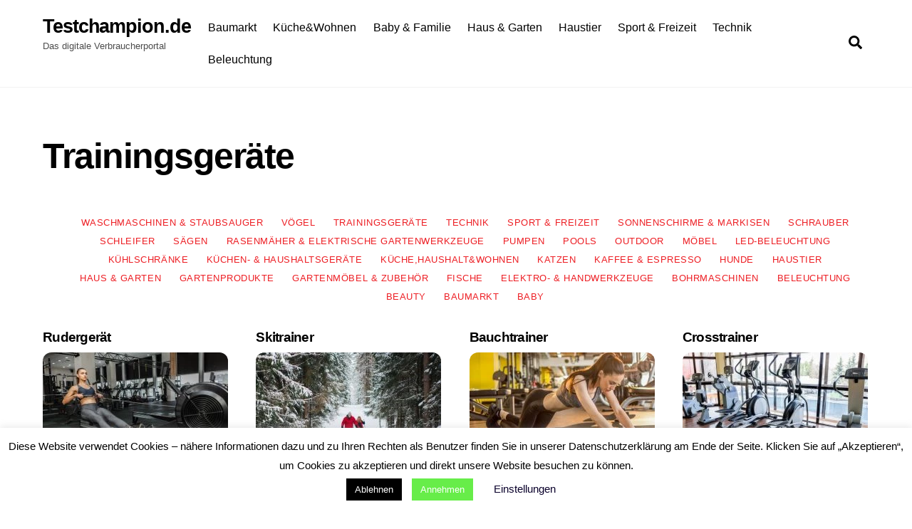

--- FILE ---
content_type: text/html;charset=UTF-8
request_url: https://www.testchampion.de/category/sport/trainingsgeraete/
body_size: 21071
content:
<!--THEMIFY CACHE--><!DOCTYPE html>
<html lang="de">
<head><meta charset="UTF-8"><meta name="viewport" content="width=device-width, initial-scale=1, minimum-scale=1"><style id="tb_inline_styles" data-no-optimize="1">.tb_animation_on{overflow-x:hidden}.themify_builder .wow{visibility:hidden;animation-fill-mode:both}[data-tf-animation]{will-change:transform,opacity,visibility}.themify_builder .tf_lax_done{transition-duration:.8s;transition-timing-function:cubic-bezier(.165,.84,.44,1)}[data-sticky-active].tb_sticky_scroll_active{z-index:1}[data-sticky-active].tb_sticky_scroll_active .hide-on-stick{display:none}@media(min-width:1025px){.hide-desktop{width:0!important;height:0!important;padding:0!important;visibility:hidden!important;margin:0!important;display:table-column!important;background:0!important;content-visibility:hidden;overflow:hidden!important}}@media(min-width:769px) and (max-width:1024px){.hide-tablet_landscape{width:0!important;height:0!important;padding:0!important;visibility:hidden!important;margin:0!important;display:table-column!important;background:0!important;content-visibility:hidden;overflow:hidden!important}}@media(min-width:601px) and (max-width:768px){.hide-tablet{width:0!important;height:0!important;padding:0!important;visibility:hidden!important;margin:0!important;display:table-column!important;background:0!important;content-visibility:hidden;overflow:hidden!important}}@media(max-width:600px){.hide-mobile{width:0!important;height:0!important;padding:0!important;visibility:hidden!important;margin:0!important;display:table-column!important;background:0!important;content-visibility:hidden;overflow:hidden!important}}div.row_inner,div.module_subrow{--gutter:3.2%;--narrow:1.6%;--none:0%;}@media(max-width:768px){div.module-gallery-grid{--galn:var(--galt)}}@media(max-width:600px){
 .themify_map.tf_map_loaded{width:100%!important}
 .ui.builder_button,.ui.nav li a{padding:.525em 1.15em}
 .fullheight>.row_inner:not(.tb_col_count_1){min-height:0}
 div.module-gallery-grid{--galn:var(--galm);gap:8px}
 }</style><noscript><style>.themify_builder .wow,.wow .tf_lazy{visibility:visible!important}</style></noscript> <style id="tf_lazy_style" data-no-optimize="1">
 .tf_svg_lazy{
 content-visibility:auto;
 background-size:100% 25%!important;
 background-repeat:no-repeat!important;
 background-position:0 0, 0 33.4%,0 66.6%,0 100%!important;
 transition:filter .3s linear!important;
 filter:blur(25px)!important; transform:translateZ(0)
 }
 .tf_svg_lazy_loaded{
 filter:blur(0)!important
 }
 [data-lazy]:is(.module,.module_row:not(.tb_first)),.module[data-lazy] .ui,.module_row[data-lazy]:not(.tb_first):is(>.row_inner,.module_column[data-lazy],.module_subrow[data-lazy]){
 background-image:none!important
 }
 </style><noscript><style>
 .tf_svg_lazy{
 display:none!important
 }
 </style></noscript><style id="tf_lazy_common" data-no-optimize="1">
 img{
 max-width:100%;
 height:auto
 }
 :where(.tf_in_flx,.tf_flx){display:inline-flex;flex-wrap:wrap;place-items:center}
 .tf_fa,:is(em,i) tf-lottie{display:inline-block;vertical-align:middle}:is(em,i) tf-lottie{width:1.5em;height:1.5em}.tf_fa{width:1em;height:1em;stroke-width:0;stroke:currentColor;overflow:visible;fill:currentColor;pointer-events:none;text-rendering:optimizeSpeed;buffered-rendering:static}#tf_svg symbol{overflow:visible}:where(.tf_lazy){position:relative;visibility:visible;display:block;opacity:.3}.wow .tf_lazy:not(.tf_swiper-slide){visibility:hidden;opacity:1}div.tf_audio_lazy audio{visibility:hidden;height:0;display:inline}.mejs-container{visibility:visible}.tf_iframe_lazy{transition:opacity .3s ease-in-out;min-height:10px}:where(.tf_flx),.tf_swiper-wrapper{display:flex}.tf_swiper-slide{flex-shrink:0;opacity:0;width:100%;height:100%}.tf_swiper-wrapper>br,.tf_lazy.tf_swiper-wrapper .tf_lazy:after,.tf_lazy.tf_swiper-wrapper .tf_lazy:before{display:none}.tf_lazy:after,.tf_lazy:before{content:'';display:inline-block;position:absolute;width:10px!important;height:10px!important;margin:0 3px;top:50%!important;inset-inline:auto 50%!important;border-radius:100%;background-color:currentColor;visibility:visible;animation:tf-hrz-loader infinite .75s cubic-bezier(.2,.68,.18,1.08)}.tf_lazy:after{width:6px!important;height:6px!important;inset-inline:50% auto!important;margin-top:3px;animation-delay:-.4s}@keyframes tf-hrz-loader{0%,100%{transform:scale(1);opacity:1}50%{transform:scale(.1);opacity:.6}}.tf_lazy_lightbox{position:fixed;background:rgba(11,11,11,.8);color:#ccc;top:0;left:0;display:flex;align-items:center;justify-content:center;z-index:999}.tf_lazy_lightbox .tf_lazy:after,.tf_lazy_lightbox .tf_lazy:before{background:#fff}.tf_vd_lazy,tf-lottie{display:flex;flex-wrap:wrap}tf-lottie{aspect-ratio:1.777}.tf_w.tf_vd_lazy video{width:100%;height:auto;position:static;object-fit:cover}
 </style><meta name='robots' content='noindex, follow' /><style>img:is([sizes="auto" i], [sizes^="auto," i]) { contain-intrinsic-size: 3000px 1500px }</style><title>Trainingsgeräte Archive - Testchampion.de</title><meta property="og:locale" content="de_DE" /><meta property="og:type" content="article" /><meta property="og:title" content="Trainingsgeräte Archive - Testchampion.de" /><meta property="og:url" content="https://www.testchampion.de/category/sport/trainingsgeraete/" /><meta property="og:site_name" content="Testchampion.de" /><meta name="twitter:card" content="summary_large_image" /><script type="application/ld+json" class="yoast-schema-graph">{"@context":"https://schema.org","@graph":[{"@type":"CollectionPage","@id":"https://www.testchampion.de/category/sport/trainingsgeraete/","url":"https://www.testchampion.de/category/sport/trainingsgeraete/","name":"Trainingsgeräte Archive - Testchampion.de","isPartOf":{"@id":"https://www.testchampion.de/#website"},"primaryImageOfPage":{"@id":"https://www.testchampion.de/category/sport/trainingsgeraete/#primaryimage"},"image":{"@id":"https://www.testchampion.de/category/sport/trainingsgeraete/#primaryimage"},"thumbnailUrl":"https://www.testchampion.de/wp-content/uploads/2020/02/rudergeraet.jpg","breadcrumb":{"@id":"https://www.testchampion.de/category/sport/trainingsgeraete/#breadcrumb"},"inLanguage":"de"},{"@type":"ImageObject","inLanguage":"de","@id":"https://www.testchampion.de/category/sport/trainingsgeraete/#primaryimage","url":"https://www.testchampion.de/wp-content/uploads/2020/02/rudergeraet.jpg","contentUrl":"https://www.testchampion.de/wp-content/uploads/2020/02/rudergeraet.jpg","width":1024,"height":512,"caption":"Rudergerät"},{"@type":"BreadcrumbList","@id":"https://www.testchampion.de/category/sport/trainingsgeraete/#breadcrumb","itemListElement":[{"@type":"ListItem","position":1,"name":"Startseite","item":"https://www.testchampion.de/"},{"@type":"ListItem","position":2,"name":"Sport &amp; Freizeit","item":"https://www.testchampion.de/category/sport/"},{"@type":"ListItem","position":3,"name":"Trainingsgeräte"}]},{"@type":"WebSite","@id":"https://www.testchampion.de/#website","url":"https://www.testchampion.de/","name":"Testchampion.de","description":"Das digitale Verbraucherportal","potentialAction":[{"@type":"SearchAction","target":{"@type":"EntryPoint","urlTemplate":"https://www.testchampion.de/?s={search_term_string}"},"query-input":{"@type":"PropertyValueSpecification","valueRequired":true,"valueName":"search_term_string"}}],"inLanguage":"de"}]}</script><link rel="alternate" type="application/rss+xml" title="Testchampion.de &raquo; Feed" href="https://www.testchampion.de/feed/" />
<link rel="alternate" type="application/rss+xml" title="Testchampion.de &raquo; Kommentar-Feed" href="https://www.testchampion.de/comments/feed/" />
<link rel="alternate" type="application/rss+xml" title="Testchampion.de &raquo; Kategorie-Feed Trainingsgeräte" href="https://www.testchampion.de/category/sport/trainingsgeraete/feed/" />
<style id='global-styles-inline-css'>
:root{--wp--preset--aspect-ratio--square: 1;--wp--preset--aspect-ratio--4-3: 4/3;--wp--preset--aspect-ratio--3-4: 3/4;--wp--preset--aspect-ratio--3-2: 3/2;--wp--preset--aspect-ratio--2-3: 2/3;--wp--preset--aspect-ratio--16-9: 16/9;--wp--preset--aspect-ratio--9-16: 9/16;--wp--preset--color--black: #000000;--wp--preset--color--cyan-bluish-gray: #abb8c3;--wp--preset--color--white: #ffffff;--wp--preset--color--pale-pink: #f78da7;--wp--preset--color--vivid-red: #cf2e2e;--wp--preset--color--luminous-vivid-orange: #ff6900;--wp--preset--color--luminous-vivid-amber: #fcb900;--wp--preset--color--light-green-cyan: #7bdcb5;--wp--preset--color--vivid-green-cyan: #00d084;--wp--preset--color--pale-cyan-blue: #8ed1fc;--wp--preset--color--vivid-cyan-blue: #0693e3;--wp--preset--color--vivid-purple: #9b51e0;--wp--preset--gradient--vivid-cyan-blue-to-vivid-purple: linear-gradient(135deg,rgba(6,147,227,1) 0%,rgb(155,81,224) 100%);--wp--preset--gradient--light-green-cyan-to-vivid-green-cyan: linear-gradient(135deg,rgb(122,220,180) 0%,rgb(0,208,130) 100%);--wp--preset--gradient--luminous-vivid-amber-to-luminous-vivid-orange: linear-gradient(135deg,rgba(252,185,0,1) 0%,rgba(255,105,0,1) 100%);--wp--preset--gradient--luminous-vivid-orange-to-vivid-red: linear-gradient(135deg,rgba(255,105,0,1) 0%,rgb(207,46,46) 100%);--wp--preset--gradient--very-light-gray-to-cyan-bluish-gray: linear-gradient(135deg,rgb(238,238,238) 0%,rgb(169,184,195) 100%);--wp--preset--gradient--cool-to-warm-spectrum: linear-gradient(135deg,rgb(74,234,220) 0%,rgb(151,120,209) 20%,rgb(207,42,186) 40%,rgb(238,44,130) 60%,rgb(251,105,98) 80%,rgb(254,248,76) 100%);--wp--preset--gradient--blush-light-purple: linear-gradient(135deg,rgb(255,206,236) 0%,rgb(152,150,240) 100%);--wp--preset--gradient--blush-bordeaux: linear-gradient(135deg,rgb(254,205,165) 0%,rgb(254,45,45) 50%,rgb(107,0,62) 100%);--wp--preset--gradient--luminous-dusk: linear-gradient(135deg,rgb(255,203,112) 0%,rgb(199,81,192) 50%,rgb(65,88,208) 100%);--wp--preset--gradient--pale-ocean: linear-gradient(135deg,rgb(255,245,203) 0%,rgb(182,227,212) 50%,rgb(51,167,181) 100%);--wp--preset--gradient--electric-grass: linear-gradient(135deg,rgb(202,248,128) 0%,rgb(113,206,126) 100%);--wp--preset--gradient--midnight: linear-gradient(135deg,rgb(2,3,129) 0%,rgb(40,116,252) 100%);--wp--preset--font-size--small: 13px;--wp--preset--font-size--medium: clamp(14px, 0.875rem + ((1vw - 3.2px) * 0.469), 20px);--wp--preset--font-size--large: clamp(22.041px, 1.378rem + ((1vw - 3.2px) * 1.091), 36px);--wp--preset--font-size--x-large: clamp(25.014px, 1.563rem + ((1vw - 3.2px) * 1.327), 42px);--wp--preset--font-family--system-font: -apple-system,BlinkMacSystemFont,"Segoe UI",Roboto,Oxygen-Sans,Ubuntu,Cantarell,"Helvetica Neue",sans-serif;--wp--preset--spacing--20: 0.44rem;--wp--preset--spacing--30: 0.67rem;--wp--preset--spacing--40: 1rem;--wp--preset--spacing--50: 1.5rem;--wp--preset--spacing--60: 2.25rem;--wp--preset--spacing--70: 3.38rem;--wp--preset--spacing--80: 5.06rem;--wp--preset--shadow--natural: 6px 6px 9px rgba(0, 0, 0, 0.2);--wp--preset--shadow--deep: 12px 12px 50px rgba(0, 0, 0, 0.4);--wp--preset--shadow--sharp: 6px 6px 0px rgba(0, 0, 0, 0.2);--wp--preset--shadow--outlined: 6px 6px 0px -3px rgba(255, 255, 255, 1), 6px 6px rgba(0, 0, 0, 1);--wp--preset--shadow--crisp: 6px 6px 0px rgba(0, 0, 0, 1);}:where(body) { margin: 0; }.wp-site-blocks > .alignleft { float: left; margin-right: 2em; }.wp-site-blocks > .alignright { float: right; margin-left: 2em; }.wp-site-blocks > .aligncenter { justify-content: center; margin-left: auto; margin-right: auto; }:where(.wp-site-blocks) > * { margin-block-start: 24px; margin-block-end: 0; }:where(.wp-site-blocks) > :first-child { margin-block-start: 0; }:where(.wp-site-blocks) > :last-child { margin-block-end: 0; }:root { --wp--style--block-gap: 24px; }:root :where(.is-layout-flow) > :first-child{margin-block-start: 0;}:root :where(.is-layout-flow) > :last-child{margin-block-end: 0;}:root :where(.is-layout-flow) > *{margin-block-start: 24px;margin-block-end: 0;}:root :where(.is-layout-constrained) > :first-child{margin-block-start: 0;}:root :where(.is-layout-constrained) > :last-child{margin-block-end: 0;}:root :where(.is-layout-constrained) > *{margin-block-start: 24px;margin-block-end: 0;}:root :where(.is-layout-flex){gap: 24px;}:root :where(.is-layout-grid){gap: 24px;}.is-layout-flow > .alignleft{float: left;margin-inline-start: 0;margin-inline-end: 2em;}.is-layout-flow > .alignright{float: right;margin-inline-start: 2em;margin-inline-end: 0;}.is-layout-flow > .aligncenter{margin-left: auto !important;margin-right: auto !important;}.is-layout-constrained > .alignleft{float: left;margin-inline-start: 0;margin-inline-end: 2em;}.is-layout-constrained > .alignright{float: right;margin-inline-start: 2em;margin-inline-end: 0;}.is-layout-constrained > .aligncenter{margin-left: auto !important;margin-right: auto !important;}.is-layout-constrained > :where(:not(.alignleft):not(.alignright):not(.alignfull)){margin-left: auto !important;margin-right: auto !important;}body .is-layout-flex{display: flex;}.is-layout-flex{flex-wrap: wrap;align-items: center;}.is-layout-flex > :is(*, div){margin: 0;}body .is-layout-grid{display: grid;}.is-layout-grid > :is(*, div){margin: 0;}body{font-family: var(--wp--preset--font-family--system-font);font-size: var(--wp--preset--font-size--medium);line-height: 1.6;padding-top: 0px;padding-right: 0px;padding-bottom: 0px;padding-left: 0px;}a:where(:not(.wp-element-button)){text-decoration: underline;}:root :where(.wp-element-button, .wp-block-button__link){background-color: #32373c;border-width: 0;color: #fff;font-family: inherit;font-size: inherit;line-height: inherit;padding: calc(0.667em + 2px) calc(1.333em + 2px);text-decoration: none;}.has-black-color{color: var(--wp--preset--color--black) !important;}.has-cyan-bluish-gray-color{color: var(--wp--preset--color--cyan-bluish-gray) !important;}.has-white-color{color: var(--wp--preset--color--white) !important;}.has-pale-pink-color{color: var(--wp--preset--color--pale-pink) !important;}.has-vivid-red-color{color: var(--wp--preset--color--vivid-red) !important;}.has-luminous-vivid-orange-color{color: var(--wp--preset--color--luminous-vivid-orange) !important;}.has-luminous-vivid-amber-color{color: var(--wp--preset--color--luminous-vivid-amber) !important;}.has-light-green-cyan-color{color: var(--wp--preset--color--light-green-cyan) !important;}.has-vivid-green-cyan-color{color: var(--wp--preset--color--vivid-green-cyan) !important;}.has-pale-cyan-blue-color{color: var(--wp--preset--color--pale-cyan-blue) !important;}.has-vivid-cyan-blue-color{color: var(--wp--preset--color--vivid-cyan-blue) !important;}.has-vivid-purple-color{color: var(--wp--preset--color--vivid-purple) !important;}.has-black-background-color{background-color: var(--wp--preset--color--black) !important;}.has-cyan-bluish-gray-background-color{background-color: var(--wp--preset--color--cyan-bluish-gray) !important;}.has-white-background-color{background-color: var(--wp--preset--color--white) !important;}.has-pale-pink-background-color{background-color: var(--wp--preset--color--pale-pink) !important;}.has-vivid-red-background-color{background-color: var(--wp--preset--color--vivid-red) !important;}.has-luminous-vivid-orange-background-color{background-color: var(--wp--preset--color--luminous-vivid-orange) !important;}.has-luminous-vivid-amber-background-color{background-color: var(--wp--preset--color--luminous-vivid-amber) !important;}.has-light-green-cyan-background-color{background-color: var(--wp--preset--color--light-green-cyan) !important;}.has-vivid-green-cyan-background-color{background-color: var(--wp--preset--color--vivid-green-cyan) !important;}.has-pale-cyan-blue-background-color{background-color: var(--wp--preset--color--pale-cyan-blue) !important;}.has-vivid-cyan-blue-background-color{background-color: var(--wp--preset--color--vivid-cyan-blue) !important;}.has-vivid-purple-background-color{background-color: var(--wp--preset--color--vivid-purple) !important;}.has-black-border-color{border-color: var(--wp--preset--color--black) !important;}.has-cyan-bluish-gray-border-color{border-color: var(--wp--preset--color--cyan-bluish-gray) !important;}.has-white-border-color{border-color: var(--wp--preset--color--white) !important;}.has-pale-pink-border-color{border-color: var(--wp--preset--color--pale-pink) !important;}.has-vivid-red-border-color{border-color: var(--wp--preset--color--vivid-red) !important;}.has-luminous-vivid-orange-border-color{border-color: var(--wp--preset--color--luminous-vivid-orange) !important;}.has-luminous-vivid-amber-border-color{border-color: var(--wp--preset--color--luminous-vivid-amber) !important;}.has-light-green-cyan-border-color{border-color: var(--wp--preset--color--light-green-cyan) !important;}.has-vivid-green-cyan-border-color{border-color: var(--wp--preset--color--vivid-green-cyan) !important;}.has-pale-cyan-blue-border-color{border-color: var(--wp--preset--color--pale-cyan-blue) !important;}.has-vivid-cyan-blue-border-color{border-color: var(--wp--preset--color--vivid-cyan-blue) !important;}.has-vivid-purple-border-color{border-color: var(--wp--preset--color--vivid-purple) !important;}.has-vivid-cyan-blue-to-vivid-purple-gradient-background{background: var(--wp--preset--gradient--vivid-cyan-blue-to-vivid-purple) !important;}.has-light-green-cyan-to-vivid-green-cyan-gradient-background{background: var(--wp--preset--gradient--light-green-cyan-to-vivid-green-cyan) !important;}.has-luminous-vivid-amber-to-luminous-vivid-orange-gradient-background{background: var(--wp--preset--gradient--luminous-vivid-amber-to-luminous-vivid-orange) !important;}.has-luminous-vivid-orange-to-vivid-red-gradient-background{background: var(--wp--preset--gradient--luminous-vivid-orange-to-vivid-red) !important;}.has-very-light-gray-to-cyan-bluish-gray-gradient-background{background: var(--wp--preset--gradient--very-light-gray-to-cyan-bluish-gray) !important;}.has-cool-to-warm-spectrum-gradient-background{background: var(--wp--preset--gradient--cool-to-warm-spectrum) !important;}.has-blush-light-purple-gradient-background{background: var(--wp--preset--gradient--blush-light-purple) !important;}.has-blush-bordeaux-gradient-background{background: var(--wp--preset--gradient--blush-bordeaux) !important;}.has-luminous-dusk-gradient-background{background: var(--wp--preset--gradient--luminous-dusk) !important;}.has-pale-ocean-gradient-background{background: var(--wp--preset--gradient--pale-ocean) !important;}.has-electric-grass-gradient-background{background: var(--wp--preset--gradient--electric-grass) !important;}.has-midnight-gradient-background{background: var(--wp--preset--gradient--midnight) !important;}.has-small-font-size{font-size: var(--wp--preset--font-size--small) !important;}.has-medium-font-size{font-size: var(--wp--preset--font-size--medium) !important;}.has-large-font-size{font-size: var(--wp--preset--font-size--large) !important;}.has-x-large-font-size{font-size: var(--wp--preset--font-size--x-large) !important;}.has-system-font-font-family{font-family: var(--wp--preset--font-family--system-font) !important;}
:root :where(.wp-block-pullquote){font-size: clamp(0.984em, 0.984rem + ((1vw - 0.2em) * 0.645), 1.5em);line-height: 1.6;}
</style>
<link rel="preload" href="https://www.testchampion.de/wp-content/plugins/cookie-law-info/legacy/public/css/cookie-law-info-public.css?ver=3.3.6" as="style"><link rel='stylesheet' id='cookie-law-info-css' href='https://www.testchampion.de/wp-content/plugins/cookie-law-info/legacy/public/css/cookie-law-info-public.css?ver=3.3.6' media='all' />
<link rel="preload" href="https://www.testchampion.de/wp-content/plugins/cookie-law-info/legacy/public/css/cookie-law-info-gdpr.css?ver=3.3.6" as="style"><link rel='stylesheet' id='cookie-law-info-gdpr-css' href='https://www.testchampion.de/wp-content/plugins/cookie-law-info/legacy/public/css/cookie-law-info-gdpr.css?ver=3.3.6' media='all' />
<link rel="preload" href="https://www.testchampion.de/wp-content/plugins/table-of-contents-plus/screen.min.css?ver=2411.1" as="style"><link rel='stylesheet' id='toc-screen-css' href='https://www.testchampion.de/wp-content/plugins/table-of-contents-plus/screen.min.css?ver=2411.1' media='all' />
<script defer="defer" src="https://www.testchampion.de/wp-includes/js/jquery/jquery.min.js?ver=3.7.1" id="jquery-core-js"></script>
<script defer="defer" src="https://www.testchampion.de/wp-includes/js/jquery/jquery-migrate.min.js?ver=3.4.1" id="jquery-migrate-js"></script>
<script defer="defer" src="https://www.testchampion.de/wp-content/plugins/shortcode-for-current-date/dist/script.js?ver=59d8ea16bde9aa044583da9a54f1ba86" id="shortcode-for-current-date-script-js"></script>
<script id="cookie-law-info-js-extra">
var Cli_Data = {"nn_cookie_ids":[],"cookielist":[],"non_necessary_cookies":[],"ccpaEnabled":"","ccpaRegionBased":"","ccpaBarEnabled":"","strictlyEnabled":["necessary","obligatoire"],"ccpaType":"gdpr","js_blocking":"","custom_integration":"","triggerDomRefresh":"","secure_cookies":""};
var cli_cookiebar_settings = {"animate_speed_hide":"500","animate_speed_show":"500","background":"#FFF","border":"#b1a6a6c2","border_on":"","button_1_button_colour":"#67ed49","button_1_button_hover":"#52be3a","button_1_link_colour":"#fff","button_1_as_button":"1","button_1_new_win":"","button_2_button_colour":"#333","button_2_button_hover":"#292929","button_2_link_colour":"#444","button_2_as_button":"","button_2_hidebar":"","button_3_button_colour":"#000","button_3_button_hover":"#000000","button_3_link_colour":"#fff","button_3_as_button":"1","button_3_new_win":"","button_4_button_colour":"#000","button_4_button_hover":"#000000","button_4_link_colour":"#0a002b","button_4_as_button":"","button_7_button_colour":"#61a229","button_7_button_hover":"#4e8221","button_7_link_colour":"#fff","button_7_as_button":"1","button_7_new_win":"","font_family":"inherit","header_fix":"","notify_animate_hide":"1","notify_animate_show":"","notify_div_id":"#cookie-law-info-bar","notify_position_horizontal":"right","notify_position_vertical":"bottom","scroll_close":"","scroll_close_reload":"","accept_close_reload":"","reject_close_reload":"","showagain_tab":"1","showagain_background":"#fff","showagain_border":"#000","showagain_div_id":"#cookie-law-info-again","showagain_x_position":"100px","text":"#000","show_once_yn":"","show_once":"10000","logging_on":"","as_popup":"","popup_overlay":"1","bar_heading_text":"","cookie_bar_as":"banner","popup_showagain_position":"bottom-right","widget_position":"left"};
var log_object = {"ajax_url":"https:\/\/www.testchampion.de\/wp-admin\/admin-ajax.php"};
</script>
<script defer="defer" src="https://www.testchampion.de/wp-content/plugins/cookie-law-info/legacy/public/js/cookie-law-info-public.js?ver=3.3.6" id="cookie-law-info-js"></script>
<link rel="https://api.w.org/" href="https://www.testchampion.de/wp-json/" /><link rel="alternate" title="JSON" type="application/json" href="https://www.testchampion.de/wp-json/wp/v2/categories/59" /><link rel="EditURI" type="application/rsd+xml" title="RSD" href="https://www.testchampion.de/xmlrpc.php?rsd" />
<style type="text/css">.aawp .aawp-tb__row--highlight{background-color:#256aaf;}.aawp .aawp-tb__row--highlight{color:#256aaf;}.aawp .aawp-tb__row--highlight a{color:#256aaf;}</style><style>@keyframes themifyAnimatedBG{
 0%{background-color:#33baab}100%{background-color:#e33b9e}50%{background-color:#4961d7}33.3%{background-color:#2ea85c}25%{background-color:#2bb8ed}20%{background-color:#dd5135}
 }
 .module_row.animated-bg{
 animation:themifyAnimatedBG 30000ms infinite alternate
 }</style><link rel="prefetch" href="https://www.testchampion.de/wp-content/themes/themify-ultra/js/themify-script.js?ver=8.0.6" as="script" fetchpriority="low"><link rel="prefetch" href="https://www.testchampion.de/wp-content/themes/themify-ultra/themify/js/modules/themify-sidemenu.js?ver=8.1.8" as="script" fetchpriority="low"><link rel="prefetch" href="https://www.testchampion.de/wp-content/themes/themify-ultra/themify/js/modules/isotop.js?ver=8.1.8" as="script" fetchpriority="low"><link rel="preload" href="https://www.testchampion.de/wp-content/uploads/2020/02/rudergeraet-260x150.jpg" as="image" imagesrcset="https://www.testchampion.de/wp-content/uploads/2020/02/rudergeraet-260x150.jpg 260w, https://www.testchampion.de/wp-content/uploads/2020/02/rudergeraet-1024x585.jpg 1024w, https://www.testchampion.de/wp-content/uploads/2020/02/rudergeraet-561x321.jpg 561w, https://www.testchampion.de/wp-content/uploads/2020/02/rudergeraet-1160x665.jpg 1160w" imagesizes="(max-width: 260px) 100vw, 260px" fetchpriority="high"><link rel="preload" fetchpriority="high" href="https://www.testchampion.de/wp-content/uploads/themify-concate/3307184900/themify-4043769571.css" as="style"><link fetchpriority="high" id="themify_concate-css" rel="stylesheet" href="https://www.testchampion.de/wp-content/uploads/themify-concate/3307184900/themify-4043769571.css"></head>
<body data-rsssl=1 class="archive category category-trainingsgeraete category-59 wp-theme-themify-ultra aawp-custom skin-default sidebar-none default_width no-home tb_animation_on ready-view header-horizontal fixed-header-enabled footer-horizontal-left sidemenu-active">
<a class="screen-reader-text skip-to-content" href="#content">Skip to content</a><svg id="tf_svg" style="display:none"><defs><symbol id="tf-ti-search" viewBox="0 0 32 32"><path d="m31.25 29.875-1.313 1.313-9.75-9.75a12.019 12.019 0 0 1-7.938 3c-6.75 0-12.25-5.5-12.25-12.25 0-3.25 1.25-6.375 3.563-8.688C5.875 1.25 8.937-.063 12.25-.063c6.75 0 12.25 5.5 12.25 12.25 0 3-1.125 5.813-3 7.938zm-19-7.312c5.688 0 10.313-4.688 10.313-10.375S17.938 1.813 12.25 1.813c-2.813 0-5.375 1.125-7.313 3.063-2 1.938-3.063 4.563-3.063 7.313 0 5.688 4.625 10.375 10.375 10.375z"/></symbol><symbol id="tf-fas-search" viewBox="0 0 32 32"><path d="M31.6 27.7q.4.4.4 1t-.4 1.1l-1.8 1.8q-.4.4-1 .4t-1.1-.4l-6.3-6.3q-.4-.4-.4-1v-1Q17.5 26 13 26q-5.4 0-9.2-3.8T0 13t3.8-9.2T13 0t9.2 3.8T26 13q0 4.5-2.8 8h1q.7 0 1.1.4zM13 21q3.3 0 5.7-2.3T21 13t-2.3-5.7T13 5 7.3 7.3 5 13t2.3 5.7T13 21z"/></symbol></defs></svg><script> </script><div class="tf_search_form tf_search_overlay"><form role="search" method="get" id="searchform" class="tf_rel tf_hide" action="https://www.testchampion.de/"><div class="tf_icon_wrap icon-search"><svg aria-label="Search" class="tf_fa tf-ti-search" role="img"><use href="#tf-ti-search"></use></svg></div><input type="text" name="s" id="s" title="Search" placeholder="Search" value="" /></form>
</div>
<div id="pagewrap" class="tf_box hfeed site"><div id="headerwrap" class=' tf_box'> <div class="header-icons tf_hide"><a id="menu-icon" class="tf_inline_b tf_text_dec" href="#mobile-menu" aria-label="Menu"><span class="menu-icon-inner tf_inline_b tf_vmiddle tf_overflow"></span><span class="screen-reader-text">Menu</span></a> </div><header id="header" class="tf_box pagewidth tf_clearfix" itemscope="itemscope" itemtype="https://schema.org/WPHeader"><div class="header-bar tf_box"> <div id="site-logo"><a href="https://www.testchampion.de" title="Testchampion.de"><span>Testchampion.de</span></a></div><div id="site-description" class="site-description"><span>Das digitale Verbraucherportal</span></div></div><div id="mobile-menu" class="sidemenu sidemenu-off tf_scrollbar"><div class="navbar-wrapper tf_clearfix"><div class="social-widget tf_inline_b tf_vmiddle"> </div><a data-lazy="1" class="search-button tf_search_icon tf_vmiddle tf_inline_b" href="#"><svg aria-label="Search" class="tf_fa tf-fas-search" role="img"><use href="#tf-fas-search"></use></svg><span class="screen-reader-text">Search</span></a><nav id="main-nav-wrap" itemscope="itemscope" itemtype="https://schema.org/SiteNavigationElement"><ul id="main-nav" class="main-nav tf_clearfix tf_box"><li id="menu-item-5587" class="menu-item-category-40 menu-item menu-item-type-taxonomy menu-item-object-category menu-item-has-children mega has-mega-sub-menu has-mega has-sub-menu mega-link menu-item-5587" data-termid="40" data-tax="category" aria-haspopup="true"><a href="https://www.testchampion.de/category/baumarkt/">Baumarkt<span class="child-arrow"></span></a> <div class="mega-sub-menu sub-menu tf_scrollbar"><ul class="tf_mega_taxes tf_left tf_box"><li id="menu-item-5589" class="menu-item-category-54 menu-item menu-item-type-taxonomy menu-item-object-category mega-sub-item mega-link menu-item-5589 menu-category-54-parent-5587" data-termid="54" data-tax="category"><a href="https://www.testchampion.de/category/baumarkt/elektro-handwerkzeuge/">Elektro- &amp; Handwerkzeuge</a> </li>
<li id="menu-item-5588" class="menu-item-category-67 menu-item menu-item-type-taxonomy menu-item-object-category mega-sub-item mega-link menu-item-5588 menu-category-67-parent-5587" data-termid="67" data-tax="category"><a href="https://www.testchampion.de/category/baumarkt/bohrmaschinen/">Bohrmaschinen</a> </li>
<li id="menu-item-5593" class="menu-item-category-41 menu-item menu-item-type-taxonomy menu-item-object-category mega-sub-item mega-link menu-item-5593 menu-category-41-parent-5587" data-termid="41" data-tax="category"><a href="https://www.testchampion.de/category/baumarkt/schrauber/">Schrauber</a> </li>
<li id="menu-item-5590" class="menu-item-category-42 menu-item menu-item-type-taxonomy menu-item-object-category mega-sub-item mega-link menu-item-5590 menu-category-42-parent-5587" data-termid="42" data-tax="category"><a href="https://www.testchampion.de/category/baumarkt/kreissaegen/">Sägen</a> </li>
<li id="menu-item-5592" class="menu-item-category-45 menu-item menu-item-type-taxonomy menu-item-object-category mega-sub-item mega-link menu-item-5592 menu-category-45-parent-5587" data-termid="45" data-tax="category"><a href="https://www.testchampion.de/category/baumarkt/schleifer/">Schleifer</a> </li>
<li id="menu-item-5591" class="menu-item-category-66 menu-item menu-item-type-taxonomy menu-item-object-category mega-sub-item mega-link menu-item-5591 menu-category-66-parent-5587" data-termid="66" data-tax="category"><a href="https://www.testchampion.de/category/baumarkt/pumpen/">Pumpen</a> </li>
</ul></div></li>
<li id="menu-item-5607" class="menu-item-category-48 menu-item menu-item-type-taxonomy menu-item-object-category menu-item-has-children mega has-mega-sub-menu has-mega has-sub-menu mega-link menu-item-5607" data-termid="48" data-tax="category" aria-haspopup="true"><a href="https://www.testchampion.de/category/kueche/">Küche&#038;Wohnen<span class="child-arrow"></span></a> <div class="mega-sub-menu sub-menu tf_scrollbar"><ul class="tf_mega_taxes tf_left tf_box"><li id="menu-item-5608" class="menu-item-category-56 menu-item menu-item-type-taxonomy menu-item-object-category mega-sub-item mega-link menu-item-5608 menu-category-56-parent-5607" data-termid="56" data-tax="category"><a href="https://www.testchampion.de/category/kueche/kaffee-espresso/">Kaffee &amp; Espresso</a> </li>
<li id="menu-item-5583" class="menu-item-category-55 menu-item menu-item-type-taxonomy menu-item-object-category mega-sub-item mega-link menu-item-5583 menu-category-55-parent-5607" data-termid="55" data-tax="category"><a href="https://www.testchampion.de/category/kueche/kuechen-haushaltsgeraete/">Küchen- &amp; Haushaltsgeräte</a> </li>
<li id="menu-item-5610" class="menu-item-category-39 menu-item menu-item-type-taxonomy menu-item-object-category mega-sub-item mega-link menu-item-5610 menu-category-39-parent-5607" data-termid="39" data-tax="category"><a href="https://www.testchampion.de/category/kueche/kuehlschraenke/">Kühlschränke</a> </li>
<li id="menu-item-5612" class="menu-item-category-68 menu-item menu-item-type-taxonomy menu-item-object-category mega-sub-item mega-link menu-item-5612 menu-category-68-parent-5607" data-termid="68" data-tax="category"><a href="https://www.testchampion.de/category/kueche/waschmaschinen-staubsauger/">Waschmaschinen &amp; Staubsauger</a> </li>
<li id="menu-item-5611" class="menu-item-category-57 menu-item menu-item-type-taxonomy menu-item-object-category mega-sub-item mega-link menu-item-5611 menu-category-57-parent-5607" data-termid="57" data-tax="category"><a href="https://www.testchampion.de/category/kueche/moebel/">Möbel</a> </li>
</ul></div></li>
<li id="menu-item-5585" class="menu-item-category-43 menu-item menu-item-type-taxonomy menu-item-object-category menu-item-has-children mega has-mega-sub-menu has-mega has-sub-menu mega-link menu-item-5585" data-termid="43" data-tax="category" aria-haspopup="true"><a href="https://www.testchampion.de/category/baby-familie/">Baby &amp; Familie<span class="child-arrow"></span></a> <div class="mega-sub-menu sub-menu tf_scrollbar"><ul class="tf_mega_taxes tf_left tf_box"><li id="menu-item-5586" class="menu-item-category-44 menu-item menu-item-type-taxonomy menu-item-object-category mega-sub-item mega-link menu-item-5586 menu-category-44-parent-5585" data-termid="44" data-tax="category"><a href="https://www.testchampion.de/category/baby-familie/baby/">Baby</a> </li>
<li id="menu-item-5594" class="menu-item-category-58 menu-item menu-item-type-taxonomy menu-item-object-category mega-sub-item mega has-mega-sub-menu has-mega mega-link menu-item-5594 menu-category-58-parent-5585" data-termid="58" data-tax="category"><a href="https://www.testchampion.de/category/beauty/">Beauty</a> </li>
</ul></div></li>
<li id="menu-item-5595" class="menu-item-category-6 menu-item menu-item-type-taxonomy menu-item-object-category menu-item-has-children mega has-mega-sub-menu has-mega has-sub-menu mega-link menu-item-5595" data-termid="6" data-tax="category" aria-haspopup="true"><a href="https://www.testchampion.de/category/haus-garten/">Haus &amp; Garten<span class="child-arrow"></span></a> <div class="mega-sub-menu sub-menu tf_scrollbar"><ul class="tf_mega_taxes tf_left tf_box"><li id="menu-item-5596" class="menu-item-category-63 menu-item menu-item-type-taxonomy menu-item-object-category mega-sub-item mega-link menu-item-5596 menu-category-63-parent-5595" data-termid="63" data-tax="category"><a href="https://www.testchampion.de/category/haus-garten/gartenmoebel-zubehoer/">Gartenmöbel &amp; Zubehör</a> </li>
<li id="menu-item-5601" class="menu-item-category-64 menu-item menu-item-type-taxonomy menu-item-object-category mega-sub-item mega-link menu-item-5601 menu-category-64-parent-5595" data-termid="64" data-tax="category"><a href="https://www.testchampion.de/category/haus-garten/sonnenschirme-markisen/">Sonnenschirme &amp; Markisen</a> </li>
<li id="menu-item-5597" class="menu-item-category-60 menu-item menu-item-type-taxonomy menu-item-object-category mega-sub-item mega-link menu-item-5597 menu-category-60-parent-5595" data-termid="60" data-tax="category"><a href="https://www.testchampion.de/category/haus-garten/gartenprodukte/">Gartenprodukte</a> </li>
<li id="menu-item-5598" class="menu-item-category-46 menu-item menu-item-type-taxonomy menu-item-object-category mega-sub-item mega-link menu-item-5598 menu-category-46-parent-5595" data-termid="46" data-tax="category"><a href="https://www.testchampion.de/category/haus-garten/outdoor/">Outdoor</a> </li>
<li id="menu-item-5599" class="menu-item-category-61 menu-item menu-item-type-taxonomy menu-item-object-category mega-sub-item mega-link menu-item-5599 menu-category-61-parent-5595" data-termid="61" data-tax="category"><a href="https://www.testchampion.de/category/haus-garten/pools/">Pools</a> </li>
<li id="menu-item-5600" class="menu-item-category-62 menu-item menu-item-type-taxonomy menu-item-object-category mega-sub-item mega-link menu-item-5600 menu-category-62-parent-5595" data-termid="62" data-tax="category"><a href="https://www.testchampion.de/category/haus-garten/rasenmaeher-elektrische-gartenwerkzeuge/">Rasenmäher &amp; elektrische Gartenwerkzeuge</a> </li>
</ul></div></li>
<li id="menu-item-5602" class="menu-item-category-50 menu-item menu-item-type-taxonomy menu-item-object-category menu-item-has-children mega has-mega-sub-menu has-mega has-sub-menu mega-link menu-item-5602" data-termid="50" data-tax="category" aria-haspopup="true"><a href="https://www.testchampion.de/category/haustier/">Haustier<span class="child-arrow"></span></a> <div class="mega-sub-menu sub-menu tf_scrollbar"><ul class="tf_mega_taxes tf_left tf_box"><li id="menu-item-5603" class="menu-item-category-53 menu-item menu-item-type-taxonomy menu-item-object-category mega-sub-item mega-link menu-item-5603 menu-category-53-parent-5602" data-termid="53" data-tax="category"><a href="https://www.testchampion.de/category/haustier/fische/">Fische</a> </li>
<li id="menu-item-5606" class="menu-item-category-65 menu-item menu-item-type-taxonomy menu-item-object-category mega-sub-item mega-link menu-item-5606 menu-category-65-parent-5602" data-termid="65" data-tax="category"><a href="https://www.testchampion.de/category/haustier/voegel/">Vögel</a> </li>
<li id="menu-item-5604" class="menu-item-category-51 menu-item menu-item-type-taxonomy menu-item-object-category mega-sub-item mega-link menu-item-5604 menu-category-51-parent-5602" data-termid="51" data-tax="category"><a href="https://www.testchampion.de/category/haustier/hunde/">Hunde</a> </li>
<li id="menu-item-5605" class="menu-item-category-52 menu-item menu-item-type-taxonomy menu-item-object-category mega-sub-item mega-link menu-item-5605 menu-category-52-parent-5602" data-termid="52" data-tax="category"><a href="https://www.testchampion.de/category/haustier/katzen/">Katzen</a> </li>
</ul></div></li>
<li id="menu-item-5613" class="menu-item-category-47 menu-item menu-item-type-taxonomy menu-item-object-category current-category-ancestor current-menu-ancestor current-menu-parent current-category-parent menu-item-has-children mega has-mega-sub-menu has-mega has-sub-menu mega-link menu-item-5613" data-termid="47" data-tax="category" aria-haspopup="true"><a href="https://www.testchampion.de/category/sport/">Sport &amp; Freizeit<span class="child-arrow"></span></a> <div class="mega-sub-menu sub-menu tf_scrollbar"><ul class="tf_mega_taxes tf_left tf_box"><li id="menu-item-5614" class="menu-item-category-59 menu-item menu-item-type-taxonomy menu-item-object-category current-menu-item mega-sub-item mega-link menu-item-5614 menu-category-59-parent-5613" data-termid="59" data-tax="category"><a href="https://www.testchampion.de/category/sport/trainingsgeraete/" aria-current="page">Trainingsgeräte</a> </li>
</ul></div></li>
<li id="menu-item-5615" class="menu-item-category-49 menu-item menu-item-type-taxonomy menu-item-object-category mega has-mega-sub-menu has-mega mega-link menu-item-5615" data-termid="49" data-tax="category"><a href="https://www.testchampion.de/category/technik/">Technik</a> </li>
<li id="menu-item-7588" class="menu-item-category-1 menu-item menu-item-type-taxonomy menu-item-object-category menu-item-has-children has-sub-menu mega-link menu-item-7588" data-termid="1" data-tax="category" aria-haspopup="true"><a href="https://www.testchampion.de/category/beleuchtung/">Beleuchtung<span class="child-arrow"></span></a> <ul class="sub-menu"><li id="menu-item-7551" class="menu-item-category-69 menu-item menu-item-type-taxonomy menu-item-object-category mega-link menu-item-7551 menu-category-69-parent-7588" data-termid="69" data-tax="category"><a href="https://www.testchampion.de/category/beleuchtung/led-beleuchtung/">LED-Beleuchtung</a> </li>
</ul></li>
</ul></nav> </div><a id="menu-icon-close" aria-label="Close menu" class="tf_close tf_hide" href="#"><span class="screen-reader-text">Close Menu</span></a></div></header> </div><div id="body" class="tf_box tf_clear tf_mw tf_clearfix"><div id="layout" class="pagewidth tf_box tf_clearfix"><main id="content" class="tf_box tf_clearfix"> <h1 itemprop="name" class="page-title">Trainingsgeräte </h1> <ul class="post-filter tf_textc tf_opacity" data-post_type="post"><li class="cat-item cat-item-68"><a href="https://www.testchampion.de/category/kueche/waschmaschinen-staubsauger/">Waschmaschinen &amp; Staubsauger</a>
</li><li class="cat-item cat-item-65"><a href="https://www.testchampion.de/category/haustier/voegel/">Vögel</a>
</li><li class="cat-item cat-item-59 current-cat"><a aria-current="page" href="https://www.testchampion.de/category/sport/trainingsgeraete/">Trainingsgeräte</a>
</li><li class="cat-item cat-item-49"><a href="https://www.testchampion.de/category/technik/">Technik</a>
</li><li class="cat-item cat-item-47 current-cat-parent current-cat-ancestor"><a href="https://www.testchampion.de/category/sport/">Sport &amp; Freizeit</a>
</li><li class="cat-item cat-item-64"><a href="https://www.testchampion.de/category/haus-garten/sonnenschirme-markisen/">Sonnenschirme &amp; Markisen</a>
</li><li class="cat-item cat-item-41"><a href="https://www.testchampion.de/category/baumarkt/schrauber/">Schrauber</a>
</li><li class="cat-item cat-item-45"><a href="https://www.testchampion.de/category/baumarkt/schleifer/">Schleifer</a>
</li><li class="cat-item cat-item-42"><a href="https://www.testchampion.de/category/baumarkt/kreissaegen/">Sägen</a>
</li><li class="cat-item cat-item-62"><a href="https://www.testchampion.de/category/haus-garten/rasenmaeher-elektrische-gartenwerkzeuge/">Rasenmäher &amp; elektrische Gartenwerkzeuge</a>
</li><li class="cat-item cat-item-66"><a href="https://www.testchampion.de/category/baumarkt/pumpen/">Pumpen</a>
</li><li class="cat-item cat-item-61"><a href="https://www.testchampion.de/category/haus-garten/pools/">Pools</a>
</li><li class="cat-item cat-item-46"><a href="https://www.testchampion.de/category/haus-garten/outdoor/">Outdoor</a>
</li><li class="cat-item cat-item-57"><a href="https://www.testchampion.de/category/kueche/moebel/">Möbel</a>
</li><li class="cat-item cat-item-69"><a href="https://www.testchampion.de/category/beleuchtung/led-beleuchtung/">LED-Beleuchtung</a>
</li><li class="cat-item cat-item-39"><a href="https://www.testchampion.de/category/kueche/kuehlschraenke/">Kühlschränke</a>
</li><li class="cat-item cat-item-55"><a href="https://www.testchampion.de/category/kueche/kuechen-haushaltsgeraete/">Küchen- &amp; Haushaltsgeräte</a>
</li><li class="cat-item cat-item-48"><a href="https://www.testchampion.de/category/kueche/">Küche,Haushalt&amp;Wohnen</a>
</li><li class="cat-item cat-item-52"><a href="https://www.testchampion.de/category/haustier/katzen/">Katzen</a>
</li><li class="cat-item cat-item-56"><a href="https://www.testchampion.de/category/kueche/kaffee-espresso/">Kaffee &amp; Espresso</a>
</li><li class="cat-item cat-item-51"><a href="https://www.testchampion.de/category/haustier/hunde/">Hunde</a>
</li><li class="cat-item cat-item-50"><a href="https://www.testchampion.de/category/haustier/">Haustier</a>
</li><li class="cat-item cat-item-6"><a href="https://www.testchampion.de/category/haus-garten/">Haus &amp; Garten</a>
</li><li class="cat-item cat-item-60"><a href="https://www.testchampion.de/category/haus-garten/gartenprodukte/">Gartenprodukte</a>
</li><li class="cat-item cat-item-63"><a href="https://www.testchampion.de/category/haus-garten/gartenmoebel-zubehoer/">Gartenmöbel &amp; Zubehör</a>
</li><li class="cat-item cat-item-53"><a href="https://www.testchampion.de/category/haustier/fische/">Fische</a>
</li><li class="cat-item cat-item-54"><a href="https://www.testchampion.de/category/baumarkt/elektro-handwerkzeuge/">Elektro- &amp; Handwerkzeuge</a>
</li><li class="cat-item cat-item-67"><a href="https://www.testchampion.de/category/baumarkt/bohrmaschinen/">Bohrmaschinen</a>
</li><li class="cat-item cat-item-1"><a href="https://www.testchampion.de/category/beleuchtung/">Beleuchtung</a>
</li><li class="cat-item cat-item-58"><a href="https://www.testchampion.de/category/beauty/">Beauty</a>
</li><li class="cat-item cat-item-40"><a href="https://www.testchampion.de/category/baumarkt/">Baumarkt</a>
</li><li class="cat-item cat-item-44"><a href="https://www.testchampion.de/category/baby-familie/baby/">Baby</a>
</li></ul><div id="loops-wrapper" class="loops-wrapper masonry infinite classic tf_rel grid4 tf_clear tf_clearfix" data-lazy="1"><article id="post-3475" class="post tf_clearfix post-3475 type-post status-publish format-standard has-post-thumbnail hentry category-trainingsgeraete has-post-title no-post-date has-post-category has-post-tag has-post-comment has-post-author cat-59"> <div class="post-content"><div class="post-content-inner"><h2 class="post-title entry-title"><a href="https://www.testchampion.de/rudergeraet/">Rudergerät</a></h2> <figure class="post-image tf_clearfix"><a href="https://www.testchampion.de/rudergeraet/"><img data-tf-not-load="1" fetchpriority="high" loading="auto" decoding="auto" decoding="async" src="https://www.testchampion.de/wp-content/uploads/2020/02/rudergeraet-260x150.jpg" width="260" height="150" class="wp-post-image wp-image-5428" title="rudergerät" alt="Rudergerät" srcset="https://www.testchampion.de/wp-content/uploads/2020/02/rudergeraet-260x150.jpg 260w, https://www.testchampion.de/wp-content/uploads/2020/02/rudergeraet-1024x585.jpg 1024w, https://www.testchampion.de/wp-content/uploads/2020/02/rudergeraet-561x321.jpg 561w, https://www.testchampion.de/wp-content/uploads/2020/02/rudergeraet-1160x665.jpg 1160w" sizes="(max-width: 260px) 100vw, 260px" /> </a></figure><div class="entry-content"></div></div></div></article> <article id="post-3490" class="post tf_clearfix post-3490 type-post status-publish format-standard has-post-thumbnail hentry category-trainingsgeraete has-post-title no-post-date has-post-category has-post-tag has-post-comment has-post-author cat-59"> <div class="post-content"><div class="post-content-inner"><h2 class="post-title entry-title"><a href="https://www.testchampion.de/skitrainer/">Skitrainer</a></h2> <figure class="post-image tf_clearfix"><a href="https://www.testchampion.de/skitrainer/"><img data-tf-not-load="1" decoding="async" src="https://www.testchampion.de/wp-content/uploads/2020/02/skitrainer-260x150.jpg" width="260" height="150" class="wp-post-image wp-image-5730" title="skitrainer" alt="Skitrainer" srcset="https://www.testchampion.de/wp-content/uploads/2020/02/skitrainer-260x150.jpg 260w, https://www.testchampion.de/wp-content/uploads/2020/02/skitrainer-561x321.jpg 561w, https://www.testchampion.de/wp-content/uploads/2020/02/skitrainer-1024x585.jpg 1024w, https://www.testchampion.de/wp-content/uploads/2020/02/skitrainer-1160x665.jpg 1160w" sizes="(max-width: 260px) 100vw, 260px" /> </a></figure><div class="entry-content"></div></div></div></article> <article id="post-3484" class="post tf_clearfix post-3484 type-post status-publish format-standard has-post-thumbnail hentry category-trainingsgeraete has-post-title no-post-date has-post-category has-post-tag has-post-comment has-post-author cat-59"> <div class="post-content"><div class="post-content-inner"><h2 class="post-title entry-title"><a href="https://www.testchampion.de/bauchtrainer/">Bauchtrainer</a></h2> <figure class="post-image tf_clearfix"><a href="https://www.testchampion.de/bauchtrainer/"><img loading="lazy" decoding="async" src="https://www.testchampion.de/wp-content/uploads/2020/02/bauchtrainer-260x150.jpg" width="260" height="150" class="wp-post-image wp-image-5722" title="bauchtrainer" alt="Bauchtrainer" srcset="https://www.testchampion.de/wp-content/uploads/2020/02/bauchtrainer-260x150.jpg 260w, https://www.testchampion.de/wp-content/uploads/2020/02/bauchtrainer-561x321.jpg 561w, https://www.testchampion.de/wp-content/uploads/2020/02/bauchtrainer-1024x585.jpg 1024w, https://www.testchampion.de/wp-content/uploads/2020/02/bauchtrainer-1160x665.jpg 1160w" sizes="(max-width: 260px) 100vw, 260px" /> </a></figure><div class="entry-content"></div></div></div></article> <article id="post-3499" class="post tf_clearfix post-3499 type-post status-publish format-standard has-post-thumbnail hentry category-trainingsgeraete has-post-title no-post-date has-post-category has-post-tag has-post-comment has-post-author cat-59"> <div class="post-content"><div class="post-content-inner"><h2 class="post-title entry-title"><a href="https://www.testchampion.de/crosstrainer/">Crosstrainer</a></h2> <figure class="post-image tf_clearfix"><a href="https://www.testchampion.de/crosstrainer/"><img loading="lazy" decoding="async" src="https://www.testchampion.de/wp-content/uploads/2020/02/crosstrainer-260x150.jpg" width="260" height="150" class="wp-post-image wp-image-5467" title="crosstrainer" alt="Crosstrainer" srcset="https://www.testchampion.de/wp-content/uploads/2020/02/crosstrainer-260x150.jpg 260w, https://www.testchampion.de/wp-content/uploads/2020/02/crosstrainer-1024x585.jpg 1024w, https://www.testchampion.de/wp-content/uploads/2020/02/crosstrainer-561x321.jpg 561w, https://www.testchampion.de/wp-content/uploads/2020/02/crosstrainer-1160x665.jpg 1160w" sizes="(max-width: 260px) 100vw, 260px" /> </a></figure><div class="entry-content"></div></div></div></article> <article id="post-3472" class="post tf_clearfix post-3472 type-post status-publish format-standard has-post-thumbnail hentry category-trainingsgeraete has-post-title no-post-date has-post-category has-post-tag has-post-comment has-post-author cat-59"> <div class="post-content"><div class="post-content-inner"><h2 class="post-title entry-title"><a href="https://www.testchampion.de/kraftstation/">Kraftstation</a></h2> <figure class="post-image tf_clearfix"><a href="https://www.testchampion.de/kraftstation/"><img loading="lazy" decoding="async" src="https://www.testchampion.de/wp-content/uploads/2020/01/kraftstation-260x150.jpg" width="260" height="150" class="wp-post-image wp-image-5822" title="kraftstation" alt="Kraftstation" srcset="https://www.testchampion.de/wp-content/uploads/2020/01/kraftstation-260x150.jpg 260w, https://www.testchampion.de/wp-content/uploads/2020/01/kraftstation-1024x585.jpg 1024w, https://www.testchampion.de/wp-content/uploads/2020/01/kraftstation-561x321.jpg 561w, https://www.testchampion.de/wp-content/uploads/2020/01/kraftstation-1160x665.jpg 1160w" sizes="(max-width: 260px) 100vw, 260px" /> </a></figure><div class="entry-content"></div></div></div></article> <article id="post-4238" class="post tf_clearfix post-4238 type-post status-publish format-standard has-post-thumbnail hentry category-trainingsgeraete has-post-title no-post-date has-post-category has-post-tag has-post-comment has-post-author cat-59"> <div class="post-content"><div class="post-content-inner"><h2 class="post-title entry-title"><a href="https://www.testchampion.de/mini-trampolin/">Mini Trampolin</a></h2> <figure class="post-image tf_clearfix"><a href="https://www.testchampion.de/mini-trampolin/"><img loading="lazy" decoding="async" src="https://www.testchampion.de/wp-content/uploads/2021/07/mini-trampoline-260x150.jpg" width="260" height="150" class="wp-post-image wp-image-5488" title="mini-trampoline" alt="Mini Trampolin" srcset="https://www.testchampion.de/wp-content/uploads/2021/07/mini-trampoline-260x150.jpg 260w, https://www.testchampion.de/wp-content/uploads/2021/07/mini-trampoline-561x321.jpg 561w, https://www.testchampion.de/wp-content/uploads/2021/07/mini-trampoline-1024x585.jpg 1024w, https://www.testchampion.de/wp-content/uploads/2021/07/mini-trampoline-1160x665.jpg 1160w" sizes="(max-width: 260px) 100vw, 260px" /> </a></figure><div class="entry-content"></div></div></div></article> <article id="post-3479" class="post tf_clearfix post-3479 type-post status-publish format-standard has-post-thumbnail hentry category-trainingsgeraete has-post-title no-post-date has-post-category has-post-tag has-post-comment has-post-author cat-59"> <div class="post-content"><div class="post-content-inner"><h2 class="post-title entry-title"><a href="https://www.testchampion.de/rueckentrainer/">Rückentrainer</a></h2> <figure class="post-image tf_clearfix"><a href="https://www.testchampion.de/rueckentrainer/"><img loading="lazy" decoding="async" src="https://www.testchampion.de/wp-content/uploads/2020/02/rueckentrainer-260x150.jpg" width="260" height="150" class="wp-post-image wp-image-5702" title="rückentrainer" alt="Rückentrainer" srcset="https://www.testchampion.de/wp-content/uploads/2020/02/rueckentrainer-260x150.jpg 260w, https://www.testchampion.de/wp-content/uploads/2020/02/rueckentrainer-561x321.jpg 561w, https://www.testchampion.de/wp-content/uploads/2020/02/rueckentrainer-1024x585.jpg 1024w, https://www.testchampion.de/wp-content/uploads/2020/02/rueckentrainer-1160x665.jpg 1160w" sizes="(max-width: 260px) 100vw, 260px" /> </a></figure><div class="entry-content"></div></div></div></article> <article id="post-3470" class="post tf_clearfix post-3470 type-post status-publish format-standard has-post-thumbnail hentry category-trainingsgeraete has-post-title no-post-date has-post-category has-post-tag has-post-comment has-post-author cat-59"> <div class="post-content"><div class="post-content-inner"><h2 class="post-title entry-title"><a href="https://www.testchampion.de/hantelbank/">Hantelbank</a></h2> <figure class="post-image tf_clearfix"><a href="https://www.testchampion.de/hantelbank/"><img loading="lazy" decoding="async" src="https://www.testchampion.de/wp-content/uploads/2020/01/hantelbank-260x150.jpg" width="260" height="150" class="wp-post-image wp-image-5682" title="hantelbank" alt="Hantelbank" srcset="https://www.testchampion.de/wp-content/uploads/2020/01/hantelbank-260x150.jpg 260w, https://www.testchampion.de/wp-content/uploads/2020/01/hantelbank-1024x585.jpg 1024w, https://www.testchampion.de/wp-content/uploads/2020/01/hantelbank-561x321.jpg 561w, https://www.testchampion.de/wp-content/uploads/2020/01/hantelbank-1160x665.jpg 1160w" sizes="(max-width: 260px) 100vw, 260px" /> </a></figure><div class="entry-content"></div></div></div></article> <article id="post-3494" class="post tf_clearfix post-3494 type-post status-publish format-standard has-post-thumbnail hentry category-trainingsgeraete has-post-title no-post-date has-post-category has-post-tag has-post-comment has-post-author cat-59"> <div class="post-content"><div class="post-content-inner"><h2 class="post-title entry-title"><a href="https://www.testchampion.de/fitnessbike/">Fitnessbike</a></h2> <figure class="post-image tf_clearfix"><a href="https://www.testchampion.de/fitnessbike/"><img loading="lazy" decoding="async" src="https://www.testchampion.de/wp-content/uploads/2020/02/fitnessbike-260x150.jpg" width="260" height="150" class="wp-post-image wp-image-5713" title="fitnessbike" alt="Fitnessbike" srcset="https://www.testchampion.de/wp-content/uploads/2020/02/fitnessbike-260x150.jpg 260w, https://www.testchampion.de/wp-content/uploads/2020/02/fitnessbike-561x321.jpg 561w, https://www.testchampion.de/wp-content/uploads/2020/02/fitnessbike-1024x585.jpg 1024w, https://www.testchampion.de/wp-content/uploads/2020/02/fitnessbike-1160x665.jpg 1160w" sizes="(max-width: 260px) 100vw, 260px" /> </a></figure><div class="entry-content"></div></div></div></article> <article id="post-3497" class="post tf_clearfix post-3497 type-post status-publish format-standard has-post-thumbnail hentry category-trainingsgeraete has-post-title no-post-date has-post-category has-post-tag has-post-comment has-post-author cat-59"> <div class="post-content"><div class="post-content-inner"><h2 class="post-title entry-title"><a href="https://www.testchampion.de/beintrainer/">Beintrainer</a></h2> <figure class="post-image tf_clearfix"><a href="https://www.testchampion.de/beintrainer/"><img loading="lazy" decoding="async" src="https://www.testchampion.de/wp-content/uploads/2020/02/determined-to-lead-healthy-lifestyle-picture-id1151634459-260x150.jpg" width="260" height="150" class="wp-post-image wp-image-5689" title="determined-to-lead-healthy-lifestyle-picture-id1151634459" alt="Beintrainer" srcset="https://www.testchampion.de/wp-content/uploads/2020/02/determined-to-lead-healthy-lifestyle-picture-id1151634459-260x150.jpg 260w, https://www.testchampion.de/wp-content/uploads/2020/02/determined-to-lead-healthy-lifestyle-picture-id1151634459-561x321.jpg 561w, https://www.testchampion.de/wp-content/uploads/2020/02/determined-to-lead-healthy-lifestyle-picture-id1151634459-1024x585.jpg 1024w, https://www.testchampion.de/wp-content/uploads/2020/02/determined-to-lead-healthy-lifestyle-picture-id1151634459-1160x665.jpg 1160w" sizes="(max-width: 260px) 100vw, 260px" /> </a></figure><div class="entry-content"></div></div></div></article> <article id="post-3492" class="post tf_clearfix post-3492 type-post status-publish format-standard has-post-thumbnail hentry category-trainingsgeraete has-post-title no-post-date has-post-category has-post-tag has-post-comment has-post-author cat-59"> <div class="post-content"><div class="post-content-inner"><h2 class="post-title entry-title"><a href="https://www.testchampion.de/laufband/">Laufband</a></h2> <figure class="post-image tf_clearfix"><a href="https://www.testchampion.de/laufband/"><img src="data:image/svg+xml,%3Csvg%20xmlns=%27http://www.w3.org/2000/svg%27%20width='260'%20height='150'%20viewBox=%270%200%20260%20150%27%3E%3C/svg%3E" loading="lazy" data-lazy="1" style="background:linear-gradient(to right,#e9e5dc 25%,#ca9e79 25% 50%,#fcfcfa 50% 75%,#fcfcfa 75%),linear-gradient(to right,#fcfbf9 25%,#121212 25% 50%,#8d8377 50% 75%,#fafbf6 75%),linear-gradient(to right,#dbdbd1 25%,#d4cdc3 25% 50%,#6e6159 50% 75%,#87877b 75%),linear-gradient(to right,#d1cdc4 25%,#c3bdaf 25% 50%,#82766a 50% 75%,#c6bdae 75%)" decoding="async" data-tf-src="https://www.testchampion.de/wp-content/uploads/2020/02/young-woman-running-on-a-treadmill-indoors-picture-id1202049171-260x150.jpg" width="260" height="150" class="tf_svg_lazy wp-post-image wp-image-5678" title="young-woman-running-on-a-treadmill-indoors-picture-id1202049171" alt="Laufband" data-tf-srcset="https://www.testchampion.de/wp-content/uploads/2020/02/young-woman-running-on-a-treadmill-indoors-picture-id1202049171-260x150.jpg 260w, https://www.testchampion.de/wp-content/uploads/2020/02/young-woman-running-on-a-treadmill-indoors-picture-id1202049171-1024x585.jpg 1024w, https://www.testchampion.de/wp-content/uploads/2020/02/young-woman-running-on-a-treadmill-indoors-picture-id1202049171-561x321.jpg 561w, https://www.testchampion.de/wp-content/uploads/2020/02/young-woman-running-on-a-treadmill-indoors-picture-id1202049171-1160x665.jpg 1160w" data-tf-sizes="(max-width: 260px) 100vw, 260px" /><noscript><img data-tf-not-load src="https://www.testchampion.de/wp-content/uploads/2020/02/young-woman-running-on-a-treadmill-indoors-picture-id1202049171-260x150.jpg" width="260" height="150" class="wp-post-image wp-image-5678" title="young-woman-running-on-a-treadmill-indoors-picture-id1202049171" alt="Laufband" srcset="https://www.testchampion.de/wp-content/uploads/2020/02/young-woman-running-on-a-treadmill-indoors-picture-id1202049171-260x150.jpg 260w, https://www.testchampion.de/wp-content/uploads/2020/02/young-woman-running-on-a-treadmill-indoors-picture-id1202049171-1024x585.jpg 1024w, https://www.testchampion.de/wp-content/uploads/2020/02/young-woman-running-on-a-treadmill-indoors-picture-id1202049171-561x321.jpg 561w, https://www.testchampion.de/wp-content/uploads/2020/02/young-woman-running-on-a-treadmill-indoors-picture-id1202049171-1160x665.jpg 1160w" sizes="(max-width: 260px) 100vw, 260px" /></noscript> </a></figure><div class="entry-content"></div></div></div></article> <article id="post-3486" class="post tf_clearfix post-3486 type-post status-publish format-standard has-post-thumbnail hentry category-trainingsgeraete has-post-title no-post-date has-post-category has-post-tag has-post-comment has-post-author cat-59"> <div class="post-content"><div class="post-content-inner"><h2 class="post-title entry-title"><a href="https://www.testchampion.de/armtrainer/">Armtrainer</a></h2> <figure class="post-image tf_clearfix"><a href="https://www.testchampion.de/armtrainer/"><img src="data:image/svg+xml,%3Csvg%20xmlns=%27http://www.w3.org/2000/svg%27%20width='260'%20height='150'%20viewBox=%270%200%20260%20150%27%3E%3C/svg%3E" loading="lazy" data-lazy="1" style="background:linear-gradient(to right,#c6a294 25%,#553052 25% 50%,#e3cdbf 50% 75%,#ead8ce 75%),linear-gradient(to right,#e7d4c6 25%,#a191d8 25% 50%,#e2cfc1 50% 75%,#e5d4ca 75%),linear-gradient(to right,#e4d2c6 25%,#191725 25% 50%,#e6d4c8 50% 75%,#e1cfc3 75%),linear-gradient(to right,#e2d0c4 25%,#0e090f 25% 50%,#e39b60 50% 75%,#dfcdc1 75%)" decoding="async" data-tf-src="https://www.testchampion.de/wp-content/uploads/2020/02/armtrainer-260x150.jpg" width="260" height="150" class="tf_svg_lazy wp-post-image wp-image-5818" title="armtrainer" alt="Armtrainer" data-tf-srcset="https://www.testchampion.de/wp-content/uploads/2020/02/armtrainer-260x150.jpg 260w, https://www.testchampion.de/wp-content/uploads/2020/02/armtrainer-561x321.jpg 561w, https://www.testchampion.de/wp-content/uploads/2020/02/armtrainer-1024x585.jpg 1024w, https://www.testchampion.de/wp-content/uploads/2020/02/armtrainer-1160x665.jpg 1160w" data-tf-sizes="(max-width: 260px) 100vw, 260px" /><noscript><img data-tf-not-load src="https://www.testchampion.de/wp-content/uploads/2020/02/armtrainer-260x150.jpg" width="260" height="150" class="wp-post-image wp-image-5818" title="armtrainer" alt="Armtrainer" srcset="https://www.testchampion.de/wp-content/uploads/2020/02/armtrainer-260x150.jpg 260w, https://www.testchampion.de/wp-content/uploads/2020/02/armtrainer-561x321.jpg 561w, https://www.testchampion.de/wp-content/uploads/2020/02/armtrainer-1024x585.jpg 1024w, https://www.testchampion.de/wp-content/uploads/2020/02/armtrainer-1160x665.jpg 1160w" sizes="(max-width: 260px) 100vw, 260px" /></noscript> </a></figure><div class="entry-content"></div></div></div></article> <article id="post-3482" class="post tf_clearfix post-3482 type-post status-publish format-standard has-post-thumbnail hentry category-trainingsgeraete has-post-title no-post-date has-post-category has-post-tag has-post-comment has-post-author cat-59"> <div class="post-content"><div class="post-content-inner"><h2 class="post-title entry-title"><a href="https://www.testchampion.de/indoorcycling-bike/">Indoorcycling Bike</a></h2> <figure class="post-image tf_clearfix"><a href="https://www.testchampion.de/indoorcycling-bike/"><img src="data:image/svg+xml,%3Csvg%20xmlns=%27http://www.w3.org/2000/svg%27%20width='260'%20height='150'%20viewBox=%270%200%20260%20150%27%3E%3C/svg%3E" loading="lazy" data-lazy="1" style="background:linear-gradient(to right,#e3b794 25%,#54312d 25% 50%,#ab7261 50% 75%,#7c7682 75%),linear-gradient(to right,#644a53 25%,#babfb8 25% 50%,#a98474 50% 75%,#8b7b7b 75%),linear-gradient(to right,#340d0e 25%,#74565e 25% 50%,#70403e 50% 75%,#715959 75%),linear-gradient(to right,#7f6c66 25%,#3a120a 25% 50%,#9b8b8b 50% 75%,#613534 75%)" decoding="async" data-tf-src="https://www.testchampion.de/wp-content/uploads/2020/02/indoorcyclingbike-260x150.jpg" width="260" height="150" class="tf_svg_lazy wp-post-image wp-image-5708" title="indoorcyclingbike" alt="Indoorcycling Bike" data-tf-srcset="https://www.testchampion.de/wp-content/uploads/2020/02/indoorcyclingbike-260x150.jpg 260w, https://www.testchampion.de/wp-content/uploads/2020/02/indoorcyclingbike-561x321.jpg 561w, https://www.testchampion.de/wp-content/uploads/2020/02/indoorcyclingbike-1024x585.jpg 1024w, https://www.testchampion.de/wp-content/uploads/2020/02/indoorcyclingbike-1160x665.jpg 1160w" data-tf-sizes="(max-width: 260px) 100vw, 260px" /><noscript><img data-tf-not-load src="https://www.testchampion.de/wp-content/uploads/2020/02/indoorcyclingbike-260x150.jpg" width="260" height="150" class="wp-post-image wp-image-5708" title="indoorcyclingbike" alt="Indoorcycling Bike" srcset="https://www.testchampion.de/wp-content/uploads/2020/02/indoorcyclingbike-260x150.jpg 260w, https://www.testchampion.de/wp-content/uploads/2020/02/indoorcyclingbike-561x321.jpg 561w, https://www.testchampion.de/wp-content/uploads/2020/02/indoorcyclingbike-1024x585.jpg 1024w, https://www.testchampion.de/wp-content/uploads/2020/02/indoorcyclingbike-1160x665.jpg 1160w" sizes="(max-width: 260px) 100vw, 260px" /></noscript> </a></figure><div class="entry-content"></div></div></div></article> <article id="post-3477" class="post tf_clearfix post-3477 type-post status-publish format-standard has-post-thumbnail hentry category-trainingsgeraete has-post-title no-post-date has-post-category has-post-tag has-post-comment has-post-author cat-59"> <div class="post-content"><div class="post-content-inner"><h2 class="post-title entry-title"><a href="https://www.testchampion.de/handtrainer/">Handtrainer</a></h2> <figure class="post-image tf_clearfix"><a href="https://www.testchampion.de/handtrainer/"><img src="data:image/svg+xml,%3Csvg%20xmlns=%27http://www.w3.org/2000/svg%27%20width='260'%20height='150'%20viewBox=%270%200%20260%20150%27%3E%3C/svg%3E" loading="lazy" data-lazy="1" style="background:linear-gradient(to right,#c4946c 25%,#0c0402 25% 50%,#37200e 50% 75%,#dfd5bc 75%),linear-gradient(to right,#945738 25%,#fcc9aa 25% 50%,#f3c7a4 50% 75%,#e9b792 75%),linear-gradient(to right,#dd8e65 25%,#310d01 25% 50%,#66255b 50% 75%,#f1c6a4 75%),linear-gradient(to right,#8d411f 25%,#481b08 25% 50%,#652d5c 50% 75%,#d6a483 75%)" decoding="async" data-tf-src="https://www.testchampion.de/wp-content/uploads/2020/02/handtrainer-260x150.jpg" width="260" height="150" class="tf_svg_lazy wp-post-image wp-image-5718" title="handtrainer" alt="Handtrainer" data-tf-srcset="https://www.testchampion.de/wp-content/uploads/2020/02/handtrainer-260x150.jpg 260w, https://www.testchampion.de/wp-content/uploads/2020/02/handtrainer-561x321.jpg 561w, https://www.testchampion.de/wp-content/uploads/2020/02/handtrainer-1024x585.jpg 1024w, https://www.testchampion.de/wp-content/uploads/2020/02/handtrainer-1160x665.jpg 1160w" data-tf-sizes="(max-width: 260px) 100vw, 260px" /><noscript><img data-tf-not-load src="https://www.testchampion.de/wp-content/uploads/2020/02/handtrainer-260x150.jpg" width="260" height="150" class="wp-post-image wp-image-5718" title="handtrainer" alt="Handtrainer" srcset="https://www.testchampion.de/wp-content/uploads/2020/02/handtrainer-260x150.jpg 260w, https://www.testchampion.de/wp-content/uploads/2020/02/handtrainer-561x321.jpg 561w, https://www.testchampion.de/wp-content/uploads/2020/02/handtrainer-1024x585.jpg 1024w, https://www.testchampion.de/wp-content/uploads/2020/02/handtrainer-1160x665.jpg 1160w" sizes="(max-width: 260px) 100vw, 260px" /></noscript> </a></figure><div class="entry-content"></div></div></div></article> <article id="post-3488" class="post tf_clearfix post-3488 type-post status-publish format-standard has-post-thumbnail hentry category-trainingsgeraete has-post-title no-post-date has-post-category has-post-tag has-post-comment has-post-author cat-59"> <div class="post-content"><div class="post-content-inner"><h2 class="post-title entry-title"><a href="https://www.testchampion.de/vibrationsgeraet/">Vibrationsgerät</a></h2> <figure class="post-image tf_clearfix"><a href="https://www.testchampion.de/vibrationsgeraet/"><img src="data:image/svg+xml,%3Csvg%20xmlns=%27http://www.w3.org/2000/svg%27%20width='260'%20height='150'%20viewBox=%270%200%20260%20150%27%3E%3C/svg%3E" loading="lazy" data-lazy="1" style="background:linear-gradient(to right,#ececee 25%,#535c63 25% 50%,#6a7a7a 50% 75%,#f2f2f0 75%),linear-gradient(to right,#eaeae8 25%,#faf0ee 25% 50%,#f1f1ef 50% 75%,#f1f3ee 75%),linear-gradient(to right,#2e3d44 25%,#0095d5 25% 50%,#11b0da 50% 75%,#02abe6 75%),linear-gradient(to right,#c0b393 25%,#d2cdb7 25% 50%,#d1cdb2 50% 75%,#c9c9b1 75%)" decoding="async" data-tf-src="https://www.testchampion.de/wp-content/uploads/2020/02/Vibrationsgeraet-260x150.jpg" width="260" height="150" class="tf_svg_lazy wp-post-image wp-image-5726" title="Vibrationsgerät" alt="Vibrationsgerät" data-tf-srcset="https://www.testchampion.de/wp-content/uploads/2020/02/Vibrationsgeraet-260x150.jpg 260w, https://www.testchampion.de/wp-content/uploads/2020/02/Vibrationsgeraet-561x321.jpg 561w, https://www.testchampion.de/wp-content/uploads/2020/02/Vibrationsgeraet-1024x585.jpg 1024w, https://www.testchampion.de/wp-content/uploads/2020/02/Vibrationsgeraet-1160x665.jpg 1160w" data-tf-sizes="(max-width: 260px) 100vw, 260px" /><noscript><img data-tf-not-load src="https://www.testchampion.de/wp-content/uploads/2020/02/Vibrationsgeraet-260x150.jpg" width="260" height="150" class="wp-post-image wp-image-5726" title="Vibrationsgerät" alt="Vibrationsgerät" srcset="https://www.testchampion.de/wp-content/uploads/2020/02/Vibrationsgeraet-260x150.jpg 260w, https://www.testchampion.de/wp-content/uploads/2020/02/Vibrationsgeraet-561x321.jpg 561w, https://www.testchampion.de/wp-content/uploads/2020/02/Vibrationsgeraet-1024x585.jpg 1024w, https://www.testchampion.de/wp-content/uploads/2020/02/Vibrationsgeraet-1160x665.jpg 1160w" sizes="(max-width: 260px) 100vw, 260px" /></noscript> </a></figure><div class="entry-content"></div></div></div></article> </div></main></div> </div>
<div id="footerwrap" class="tf_box tf_clear tf_scrollbar "><footer id="footer" class="tf_box pagewidth tf_scrollbar tf_rel tf_clearfix" itemscope="itemscope" itemtype="https://schema.org/WPFooter"><div class="back-top tf_textc tf_clearfix back-top-float back-top-hide"><div class="arrow-up"><a aria-label="Back to top" href="#header"><span class="screen-reader-text">Back To Top</span></a></div></div><div class="main-col first tf_clearfix"><div class="footer-left-wrap first"><div class="footer-logo-wrapper tf_clearfix"><div id="footer-logo"><a href="https://www.testchampion.de" title="Testchampion.de"><span>Testchampion.de</span></a></div></div></div><div class="footer-right-wrap"><div class="footer-nav-wrap"><ul id="footer-nav" class="footer-nav"><li id="menu-item-34" class="menu-item-page-32 menu-item menu-item-type-post_type menu-item-object-page menu-item-34"><a href="https://www.testchampion.de/impressum/">Impressum</a></li>
<li id="menu-item-3042" class="menu-item-page-3040 menu-item menu-item-type-post_type menu-item-object-page menu-item-privacy-policy menu-item-3042"><a rel="privacy-policy" href="https://www.testchampion.de/datenschutzerklaerung/">Datenschutzerklärung</a></li>
</ul></div><div class="footer-text tf_clear tf_clearfix"><div class="footer-text-inner"><div class="one">&copy; <a href="https://www.testchampion.de">Testchampion.de</a> 2026</div></div></div></div></div><div class="section-col tf_clearfix"><div class="footer-widgets-wrap"><div class="footer-widgets tf_clearfix"><div class="col3-1 first tf_box tf_float"><div id="block-4" class="widget widget_block widget_media_image">
<figure class="wp-block-image size-full"><img src="data:image/svg+xml,%3Csvg%20xmlns=%27http://www.w3.org/2000/svg%27%20width='227'%20height='67'%20viewBox=%270%200%20227%2067%27%3E%3C/svg%3E" loading="lazy" data-lazy="1" style="background:linear-gradient(to right,#ffffff 25%,#ffffff 25% 50%,#ffffff 50% 75%,#ffffff 75%),linear-gradient(to right,#fcfcfc 25%,#868686 25% 50%,#000000 50% 75%,#ffffff 75%),linear-gradient(to right,#424242 25%,#ffffff 25% 50%,#707070 50% 75%,#ffffff 75%),linear-gradient(to right,#ffffff 25%,#ffffff 25% 50%,#ffffff 50% 75%,#ffffff 75%)" decoding="async" width="227" height="67" data-tf-src="https://www.testchampion.de/wp-content/uploads/2023/01/abcd.jpg" alt="" class="tf_svg_lazy wp-image-9185"/><noscript><img decoding="async" width="227" height="67" data-tf-not-load src="https://www.testchampion.de/wp-content/uploads/2023/01/abcd.jpg" alt="" class="wp-image-9185"/></noscript></figure>
</div></div><div class="col3-1 tf_box tf_float"></div><div class="col3-1 tf_box tf_float"></div></div></div></div></footer></div>
</div><script type="speculationrules">
{"prefetch":[{"source":"document","where":{"and":[{"href_matches":"\/*"},{"not":{"href_matches":["\/wp-*.php","\/wp-admin\/*","\/wp-content\/uploads\/*","\/wp-content\/*","\/wp-content\/plugins\/*","\/wp-content\/themes\/themify-ultra\/*","\/*\\?(.+)"]}},{"not":{"selector_matches":"a[rel~=\"nofollow\"]"}},{"not":{"selector_matches":".no-prefetch, .no-prefetch a"}}]},"eagerness":"conservative"}]}
</script>
<style>.aawp .aawp-product--horizontal .aawp-product__description { display: block !important; }</style> <style type="text/css">.product-price .at-prime, .import_page_endcore_api_amazon #results .title .at-prime {
 height: 15px;
 width: 53px;
 background: url('https://www.testchampion.de/wp-content/plugins/affiliatetheme-amazon/assets/img/icon-prime.png') no-repeat center center;
 background-size: 53px 15px;
 display: inline-block;
 }
 </style><div id="cookie-law-info-bar" data-nosnippet="true"><span>Diese Website verwendet Cookies – nähere Informationen dazu und zu Ihren Rechten als Benutzer finden Sie in unserer Datenschutzerklärung am Ende der Seite. Klicken Sie auf „Akzeptieren“, um Cookies zu akzeptieren und direkt unsere Website besuchen zu können.<br /> <a role='button' id="cookie_action_close_header_reject" class="medium cli-plugin-button cli-plugin-main-button cookie_action_close_header_reject cli_action_button wt-cli-reject-btn" data-cli_action="reject" style="margin:5px">Ablehnen</a> <a role='button' data-cli_action="accept" id="cookie_action_close_header" class="medium cli-plugin-button cli-plugin-main-button cookie_action_close_header cli_action_button wt-cli-accept-btn" style="margin:5px">Annehmen</a> <a role='button' class="cli_settings_button" style="margin:5px 20px 5px 20px">Einstellungen</a></span></div><div id="cookie-law-info-again" data-nosnippet="true"><span id="cookie_hdr_showagain">Privacy &amp; Cookies Policy</span></div><div class="cli-modal" data-nosnippet="true" id="cliSettingsPopup" tabindex="-1" role="dialog" aria-labelledby="cliSettingsPopup" aria-hidden="true"><div class="cli-modal-dialog" role="document"><div class="cli-modal-content cli-bar-popup"> <button type="button" class="cli-modal-close" id="cliModalClose"><svg class="" viewBox="0 0 24 24"><path d="M19 6.41l-1.41-1.41-5.59 5.59-5.59-5.59-1.41 1.41 5.59 5.59-5.59 5.59 1.41 1.41 5.59-5.59 5.59 5.59 1.41-1.41-5.59-5.59z"></path><path d="M0 0h24v24h-24z" fill="none"></path></svg><span class="wt-cli-sr-only">Schließen</span> </button> <div class="cli-modal-body"><div class="cli-container-fluid cli-tab-container"><div class="cli-row"><div class="cli-col-12 cli-align-items-stretch cli-px-0"><div class="cli-privacy-overview"><h4>Privacy Overview</h4><div class="cli-privacy-content"><div class="cli-privacy-content-text">This website uses cookies to improve your experience while you navigate through the website. Out of these cookies, the cookies that are categorized as necessary are stored on your browser as they are essential for the working of basic functionalities of the website. We also use third-party cookies that help us analyze and understand how you use this website. These cookies will be stored in your browser only with your consent. You also have the option to opt-out of these cookies. But opting out of some of these cookies may have an effect on your browsing experience.</div></div><a class="cli-privacy-readmore" aria-label="Mehr anzeigen" role="button" data-readmore-text="Mehr anzeigen" data-readless-text="Weniger anzeigen"></a></div></div><div class="cli-col-12 cli-align-items-stretch cli-px-0 cli-tab-section-container"><div class="cli-tab-section"><div class="cli-tab-header"><a role="button" tabindex="0" class="cli-nav-link cli-settings-mobile" data-target="necessary" data-toggle="cli-toggle-tab">Necessary</a><div class="wt-cli-necessary-checkbox"><input type="checkbox" class="cli-user-preference-checkbox" id="wt-cli-checkbox-necessary" data-id="checkbox-necessary" checked="checked" /><label class="form-check-label" for="wt-cli-checkbox-necessary">Necessary</label></div><span class="cli-necessary-caption">immer aktiv</span></div><div class="cli-tab-content"><div class="cli-tab-pane cli-fade" data-id="necessary"><div class="wt-cli-cookie-description">Wir verwenden auf dieser Webseite Cookies und ähnliche Technologien, um unser Angebot nutzungsfreundlicher für Sie zu gestalten. Durch die Nutzung unserer Webseite stimmen Sie dem Einsatz dieser Technologien zu.</div></div></div></div><div class="cli-tab-section"><div class="cli-tab-header"><a role="button" tabindex="0" class="cli-nav-link cli-settings-mobile" data-target="non-necessary" data-toggle="cli-toggle-tab">Non-necessary</a><div class="cli-switch"><input type="checkbox" id="wt-cli-checkbox-non-necessary" class="cli-user-preference-checkbox" data-id="checkbox-non-necessary" checked='checked' /><label for="wt-cli-checkbox-non-necessary" class="cli-slider" data-cli-enable="Aktiviert" data-cli-disable="Deaktiviert"><span class="wt-cli-sr-only">Non-necessary</span></label></div></div><div class="cli-tab-content"><div class="cli-tab-pane cli-fade" data-id="non-necessary"><div class="wt-cli-cookie-description">Any cookies that may not be particularly necessary for the website to function and is used specifically to collect user personal data via analytics, ads, other embedded contents are termed as non-necessary cookies. It is mandatory to procure user consent prior to running these cookies on your website.</div></div></div></div></div></div>
</div> </div> <div class="cli-modal-footer"><div class="wt-cli-element cli-container-fluid cli-tab-container"><div class="cli-row"><div class="cli-col-12 cli-align-items-stretch cli-px-0"><div class="cli-tab-footer wt-cli-privacy-overview-actions"><a id="wt-cli-privacy-save-btn" role="button" tabindex="0" data-cli-action="accept" class="wt-cli-privacy-btn cli_setting_save_button wt-cli-privacy-accept-btn cli-btn">SPEICHERN &amp; AKZEPTIEREN</a></div></div></div></div></div></div></div>
</div>
<div class="cli-modal-backdrop cli-fade cli-settings-overlay"></div>
<div class="cli-modal-backdrop cli-fade cli-popupbar-overlay"></div><script id="tf_vars" data-no-optimize="1" data-noptimize="1" data-no-minify="1" data-cfasync="false" defer="defer" src="[data-uri]"></script><script defer="defer" data-v="8.1.8" data-pl-href="https://www.testchampion.de/wp-content/plugins/fake.css" data-no-optimize="1" data-noptimize="1" src="https://www.testchampion.de/wp-content/themes/themify-ultra/themify/js/main.js?ver=8.1.8" id="themify-main-script-js"></script>
<script id="toc-front-js-extra">
var tocplus = {"smooth_scroll":"1","visibility_show":"Anzeigen","visibility_hide":"Ausblenden","width":"Auto"};
</script>
<script defer="defer" src="https://www.testchampion.de/wp-content/plugins/table-of-contents-plus/front.min.js?ver=2411.1" id="toc-front-js"></script><script type="application/ld+json">[{"@context":"https:\/\/schema.org","@type":"Article","mainEntityOfPage":{"@type":"WebPage","@id":"https:\/\/www.testchampion.de\/rudergeraet\/"},"headline":"Ruderger\u00e4t","datePublished":"2023-12-08T10:43:31+01:00","dateModified":"2025-09-23T22:29:25+02:00","author":{"@type":"Person","url":"https:\/\/www.testchampion.de\/author\/testchampion\/","name":"testchampion"},"publisher":{"@type":"Organization","name":"","logo":{"@type":"ImageObject","url":"","width":0,"height":0}},"description":"Ruderger\u00e4te &#8211; Ihr Kaufratgeber Warum ein Ruderger\u00e4t? Ein Ruderger\u00e4t vereint Kraft- und Ausdauertraining in einem einzigen Ger\u00e4t. Es beansprucht bis zu 85 % der Muskulatur, verbessert die Kondition und ist gleichzeitig sehr gelenkschonend. Durch den flie\u00dfenden Bewegungsablauf trainierst du Beine, R\u00fccken, Arme, Schultern und Rumpf in einer Bewegung \u2013 effizient, zeitsparend und mit hohem Kalorienverbrauch. [&hellip;]","image":{"@type":"ImageObject","url":"https:\/\/www.testchampion.de\/wp-content\/uploads\/2020\/02\/rudergeraet.jpg","width":1024,"height":512}},{"@context":"https:\/\/schema.org","@type":"Article","mainEntityOfPage":{"@type":"WebPage","@id":"https:\/\/www.testchampion.de\/skitrainer\/"},"headline":"Skitrainer","datePublished":"2023-12-08T10:43:02+01:00","dateModified":"2023-12-08T10:43:02+01:00","author":{"@type":"Person","url":"https:\/\/www.testchampion.de\/author\/testchampion\/","name":"testchampion"},"publisher":{"@type":"Organization","name":"","logo":{"@type":"ImageObject","url":"","width":0,"height":0}},"description":"Skitrainer &#8211; Test Ratgeber &amp; Vergleich Was ist ein Skitrainer ?Inhaltsverzeichnis,1 Was ist ein Skitrainer ?2 Skitrainer Bestseller3 Was sind besondere Merkmale eines Skitrainers ?3.1 Ein Skitrainer trainiert:4 Worauf sollte man beim Kauf von eines Skitrainers achten? Ein Skitrainer ist ein Sportger\u00e4t, welches Sie dabei unterst\u00fctzt, ihre Ski-Fahrkompetenz zu erweitern. Das Ger\u00e4t verhilft zu einem [&hellip;]","image":{"@type":"ImageObject","url":"https:\/\/www.testchampion.de\/wp-content\/uploads\/2020\/02\/skitrainer.jpg","width":1024,"height":512}},{"@context":"https:\/\/schema.org","@type":"Article","mainEntityOfPage":{"@type":"WebPage","@id":"https:\/\/www.testchampion.de\/bauchtrainer\/"},"headline":"Bauchtrainer","datePublished":"2023-12-08T10:27:57+01:00","dateModified":"2023-12-08T10:27:57+01:00","author":{"@type":"Person","url":"https:\/\/www.testchampion.de\/author\/testchampion\/","name":"testchampion"},"publisher":{"@type":"Organization","name":"","logo":{"@type":"ImageObject","url":"","width":0,"height":0}},"description":"Bauchtrainer &#8211; Test Ratgeber &amp; Vergleich Bauchtrainer sind praktische Ger\u00e4te, die Sie unterst\u00fctzen Ihr verw\u00fcnschtes Bauchpolster loszuwerden. Je nach Ausf\u00fchrung sind sie sehr leicht in der Handhabung. Speziell f\u00fcr Anf\u00e4nger bilden Bauchtrainer einen optimalen Einstieg in das Muskeltraining. Erfahrene Sportler, die das letzte aus Ihren Bauchmuskeln kitzeln wollen, finden eine exzellente Erg\u00e4nzung zu Ihrem allt\u00e4glichen [&hellip;]","image":{"@type":"ImageObject","url":"https:\/\/www.testchampion.de\/wp-content\/uploads\/2020\/02\/bauchtrainer.jpg","width":1024,"height":512}},{"@context":"https:\/\/schema.org","@type":"Article","mainEntityOfPage":{"@type":"WebPage","@id":"https:\/\/www.testchampion.de\/crosstrainer\/"},"headline":"Crosstrainer","datePublished":"2023-12-08T10:27:38+01:00","dateModified":"2023-12-08T10:27:38+01:00","author":{"@type":"Person","url":"https:\/\/www.testchampion.de\/author\/testchampion\/","name":"testchampion"},"publisher":{"@type":"Organization","name":"","logo":{"@type":"ImageObject","url":"","width":0,"height":0}},"description":"Crosstrainer &#8211; Test Ratgeber &amp; Vergleich Der Crosstrainer ist der gesunde Weg zu besserer Fitness. Alle Interessierten erfahren, wie diese beliebten Ger\u00e4te funktionieren und worin die Vorteile bestehen. Zudem erhalten Sie Hinweise f\u00fcr den Kauf eines Crosstrainers. Crosstrainer BestsellerInhaltsverzeichnis,1 Crosstrainer Bestseller2 Was ist ein Crosstrainer?3 Wie funktioniert ein Crosstrainer?4 Worin bestehen die Vor- und Nachteile?5 [&hellip;]","image":{"@type":"ImageObject","url":"https:\/\/www.testchampion.de\/wp-content\/uploads\/2020\/02\/crosstrainer.jpg","width":1024,"height":512}},{"@context":"https:\/\/schema.org","@type":"Article","mainEntityOfPage":{"@type":"WebPage","@id":"https:\/\/www.testchampion.de\/kraftstation\/"},"headline":"Kraftstation","datePublished":"2023-12-08T09:58:00+01:00","dateModified":"2023-12-08T09:58:00+01:00","author":{"@type":"Person","url":"https:\/\/www.testchampion.de\/author\/testchampion\/","name":"testchampion"},"publisher":{"@type":"Organization","name":"","logo":{"@type":"ImageObject","url":"","width":0,"height":0}},"description":"Kraftstation &#8211; Test Ratgeber &amp; Vergleich Nicht jeder m\u00f6chte ein Fitnessstudio aufsuchen, Sie wollen aber trotzdem aktiv sein und Muskeln aufbauen. Dann ist eine Fitnessstation \/ Kraftstation im Haus die L\u00f6sung, Sie haben praktisch Ihr eigenes Fitnessstudio zu Hause. Das hat viele Vorteile, denn Sie k\u00f6nnen jetzt trainieren wann Sie wollen, an bestimmte \u00d6ffnungszeiten sind [&hellip;]","image":{"@type":"ImageObject","url":"https:\/\/www.testchampion.de\/wp-content\/uploads\/2020\/01\/kraftstation.jpg","width":1024,"height":512}},{"@context":"https:\/\/schema.org","@type":"Article","mainEntityOfPage":{"@type":"WebPage","@id":"https:\/\/www.testchampion.de\/mini-trampolin\/"},"headline":"Mini Trampolin","datePublished":"2023-12-08T09:43:26+01:00","dateModified":"2023-12-08T09:43:44+01:00","author":{"@type":"Person","url":"https:\/\/www.testchampion.de\/author\/testchampion\/","name":"testchampion"},"publisher":{"@type":"Organization","name":"","logo":{"@type":"ImageObject","url":"","width":0,"height":0}},"description":"Mini Trampolin &#8211; Test Ratgeber &amp; Vergleich Wer keinen Garten und einen Gartentrampolin besitzt oder auch bei schlechtem Wetter nicht auf Trampolinspa\u00df verzichten m\u00f6chte, der sollte unbedingt ein Auge auf Mini Trampolin werfen. Welche Vorz\u00fcge diese Modelle mit sich bringen und worauf beim Kauf explizit geachtet werden sollte, finden Sie im folgenden Ratgeber. Mini Trampolin [&hellip;]","image":{"@type":"ImageObject","url":"https:\/\/www.testchampion.de\/wp-content\/uploads\/2021\/07\/mini-trampoline.jpg","width":1024,"height":512}},{"@context":"https:\/\/schema.org","@type":"Article","mainEntityOfPage":{"@type":"WebPage","@id":"https:\/\/www.testchampion.de\/rueckentrainer\/"},"headline":"R\u00fcckentrainer","datePublished":"2023-12-08T09:39:20+01:00","dateModified":"2023-12-08T09:39:20+01:00","author":{"@type":"Person","url":"https:\/\/www.testchampion.de\/author\/testchampion\/","name":"testchampion"},"publisher":{"@type":"Organization","name":"","logo":{"@type":"ImageObject","url":"","width":0,"height":0}},"description":"R\u00fcckentrainer &#8211; Test Ratgeber &amp; Vergleich R\u00fcckentrainer &#8211; effektives Trainingsger\u00e4t f\u00fcr einen starken R\u00fcckenInhaltsverzeichnis,1 R\u00fcckentrainer &#8211; effektives Trainingsger\u00e4t f\u00fcr einen starken R\u00fccken2 R\u00fcckentrainer Bestseller3 Warum ist regelm\u00e4\u00dfiges R\u00fcckentraining so wichtig?4 Welche Vorteile hat ein R\u00fcckentrainer?5 Welche R\u00fcckentrainingsger\u00e4te gibt es?6 Worauf sollte man beim Kauf von eines R\u00fcckentrainers achten?7 Fazit Eine kr\u00e4ftige R\u00fcckenmuskulatur ist f\u00fcr die [&hellip;]","image":{"@type":"ImageObject","url":"https:\/\/www.testchampion.de\/wp-content\/uploads\/2020\/02\/rueckentrainer.jpg","width":1024,"height":512}},{"@context":"https:\/\/schema.org","@type":"Article","mainEntityOfPage":{"@type":"WebPage","@id":"https:\/\/www.testchampion.de\/hantelbank\/"},"headline":"Hantelbank","datePublished":"2023-10-13T13:48:59+02:00","dateModified":"2023-10-13T14:31:01+02:00","author":{"@type":"Person","url":"https:\/\/www.testchampion.de\/author\/testchampion\/","name":"testchampion"},"publisher":{"@type":"Organization","name":"","logo":{"@type":"ImageObject","url":"","width":0,"height":0}},"description":"&nbsp; &nbsp; &nbsp; &nbsp; Hantelbank &#8211; Test Ratgeber &amp; Vergleich Sie sind unzufrieden mit Ihrem K\u00f6rper? Sie wollen abnehmen oder Muskeln aufbauen? Dies funktioniert am besten mit einer ausgewogenen und durchdachten Ern\u00e4hrung, sowie begleitetem Krafttraining zwei bis vier Mal pro Woche. Diese Empfehlung trifft nicht nur auf M\u00e4nner, sondern auch auf Frauen zu. Es ist [&hellip;]","image":{"@type":"ImageObject","url":"https:\/\/www.testchampion.de\/wp-content\/uploads\/2020\/01\/hantelbank.jpg","width":1024,"height":683}},{"@context":"https:\/\/schema.org","@type":"Article","mainEntityOfPage":{"@type":"WebPage","@id":"https:\/\/www.testchampion.de\/fitnessbike\/"},"headline":"Fitnessbike","datePublished":"2023-02-27T16:27:51+01:00","dateModified":"2023-10-23T17:48:55+02:00","author":{"@type":"Person","url":"https:\/\/www.testchampion.de\/author\/testchampion\/","name":"testchampion"},"publisher":{"@type":"Organization","name":"","logo":{"@type":"ImageObject","url":"","width":0,"height":0}},"description":"Fitnessbike &#8211; Test Ratgeber &amp; Vergleich Sind Sie ein Radfan mit gemischten Vorstellungen \u00fcber das ideale Freizeitfahrrad? Das Fitnessbike stellt eine Gattung von Fahrrad dar, welches die Merkmale anderer, bekannterer Fahrradarten in sich vereint. Fitnessbike BestsellerInhaltsverzeichnis,1 Fitnessbike Bestseller2 Kategorie Fitnessbike3 Merkmale3.1 Es gibt drei verschiedene Unterarten:4 Vor- und Nachteile Kategorie Fitnessbike Die gr\u00f6\u00dfte \u00c4hnlichkeit weisen [&hellip;]","image":{"@type":"ImageObject","url":"https:\/\/www.testchampion.de\/wp-content\/uploads\/2020\/02\/fitnessbike.jpg","width":1024,"height":512}},{"@context":"https:\/\/schema.org","@type":"Article","mainEntityOfPage":{"@type":"WebPage","@id":"https:\/\/www.testchampion.de\/beintrainer\/"},"headline":"Beintrainer","datePublished":"2023-02-27T14:30:49+01:00","dateModified":"2023-10-23T17:41:25+02:00","author":{"@type":"Person","url":"https:\/\/www.testchampion.de\/author\/testchampion\/","name":"testchampion"},"publisher":{"@type":"Organization","name":"","logo":{"@type":"ImageObject","url":"","width":0,"height":0}},"description":"Beintrainer &#8211; Test Ratgeber &amp; Vergleich Wer berufsbedingt viel sitzt, braucht zum Ausgleich Bewegung. Dadurch st\u00e4rken Sie Ihre Muskulatur und das Herz-Kreislaufsystem \u2013 werden stressresistenter. Der Beintrainer ist ein Fitnessger\u00e4t, das besonders wenig Platz ben\u00f6tigt. Beintrainer BestsellerInhaltsverzeichnis,1 Beintrainer Bestseller2 Was ist ein Beintrainer?3 Wie ist ein Beintrainer aufgebaut und wie funktioniert er?4 Was sind die [&hellip;]","image":{"@type":"ImageObject","url":"https:\/\/www.testchampion.de\/wp-content\/uploads\/2020\/02\/determined-to-lead-healthy-lifestyle-picture-id1151634459.jpg","width":1024,"height":512}},{"@context":"https:\/\/schema.org","@type":"Article","mainEntityOfPage":{"@type":"WebPage","@id":"https:\/\/www.testchampion.de\/laufband\/"},"headline":"Laufband","datePublished":"2023-02-27T14:21:10+01:00","dateModified":"2023-10-23T17:40:46+02:00","author":{"@type":"Person","url":"https:\/\/www.testchampion.de\/author\/testchampion\/","name":"testchampion"},"publisher":{"@type":"Organization","name":"","logo":{"@type":"ImageObject","url":"","width":0,"height":0}},"description":"Laufband &#8211; Test Ratgeber &amp; Vergleich Indoor-Training auf dem LaufbandInhaltsverzeichnis,1 Indoor-Training auf dem Laufband2 Laufb\u00e4nder Bestseller3 Vor- und Nachteile des Laufbands4 Worauf sollte man beim Kauf von eines Laufbands achten? Beim Laufband handelt es sich um ein Sportger\u00e4t, auf dem im Inneren von R\u00e4umen das Joggen oder Laufen trainiert werden kann. Es verf\u00fcgt \u00fcber eine [&hellip;]","image":{"@type":"ImageObject","url":"https:\/\/www.testchampion.de\/wp-content\/uploads\/2020\/02\/young-woman-running-on-a-treadmill-indoors-picture-id1202049171.jpg","width":1024,"height":512}},{"@context":"https:\/\/schema.org","@type":"Article","mainEntityOfPage":{"@type":"WebPage","@id":"https:\/\/www.testchampion.de\/armtrainer\/"},"headline":"Armtrainer","datePublished":"2023-02-27T13:17:11+01:00","dateModified":"2023-10-23T17:38:31+02:00","author":{"@type":"Person","url":"https:\/\/www.testchampion.de\/author\/testchampion\/","name":"testchampion"},"publisher":{"@type":"Organization","name":"","logo":{"@type":"ImageObject","url":"","width":0,"height":0}},"description":"Armtrainer &#8211; Test Ratgeber &amp; Vergleich Armtrainer sind eine gute Alternative zum konventioneller Krafttraining. Die Ger\u00e4te k\u00f6nnen Sie in der heimischen Umgebung aufbauen und verwenden, der Gang zum Fitness-Studio entf\u00e4llt. Damit ger\u00e4t der Sport zu einem nicht sehr zeitaufwendigen Hobby, nur die reine Trainingszeit ohne Anfahrt zum Studio muss in den Tagesplan eingearbeitet werden. Armtrainer [&hellip;]","image":{"@type":"ImageObject","url":"https:\/\/www.testchampion.de\/wp-content\/uploads\/2020\/02\/armtrainer.jpg","width":1024,"height":512}},{"@context":"https:\/\/schema.org","@type":"Article","mainEntityOfPage":{"@type":"WebPage","@id":"https:\/\/www.testchampion.de\/indoorcycling-bike\/"},"headline":"Indoorcycling Bike","datePublished":"2023-02-27T13:09:26+01:00","dateModified":"2023-10-23T17:37:00+02:00","author":{"@type":"Person","url":"https:\/\/www.testchampion.de\/author\/testchampion\/","name":"testchampion"},"publisher":{"@type":"Organization","name":"","logo":{"@type":"ImageObject","url":"","width":0,"height":0}},"description":"Indoorcycling Bike &#8211; Test Ratgeber &amp; Vergleich Die Zeit, in der ein Indoor Bike nur als Alternative f\u00fcr Radsportler im Winter galt, sind schon lange vorbei. Nat\u00fcrlich sind schlechtes Wetter, Dunkelheit und verkehrsreiche Gro\u00dfstadtstra\u00dfen auch weiterhin Argumente f\u00fcr die Anschaffung eines Indoorbikes. Aber das Training mit einem Indoorcycling Bike hat sich emanzipiert und als eigenst\u00e4ndige [&hellip;]","image":{"@type":"ImageObject","url":"https:\/\/www.testchampion.de\/wp-content\/uploads\/2020\/02\/indoorcyclingbike.jpg","width":1024,"height":512}},{"@context":"https:\/\/schema.org","@type":"Article","mainEntityOfPage":{"@type":"WebPage","@id":"https:\/\/www.testchampion.de\/handtrainer\/"},"headline":"Handtrainer","datePublished":"2023-02-27T12:44:25+01:00","dateModified":"2023-10-23T17:32:29+02:00","author":{"@type":"Person","url":"https:\/\/www.testchampion.de\/author\/testchampion\/","name":"testchampion"},"publisher":{"@type":"Organization","name":"","logo":{"@type":"ImageObject","url":"","width":0,"height":0}},"description":"Handtrainer &#8211; Test Ratgeber &amp; Vergleich Was ist ein Handtrainer?Inhaltsverzeichnis,1 Was ist ein Handtrainer?2 Handtrainer Bestseller3 Wie funktioniert ein Handtrainer?4 Welche \u00dcbungen sind mit dem Handtrainer m\u00f6glich?5 Welche Vor- und Nachteile bietet ein Handtrainer?6 Worauf sollte man beim Kauf von eines Handtrainers achten? Um k\u00f6rperlich fit zu bleiben, ist es wichtig, auch einige eher selten [&hellip;]","image":{"@type":"ImageObject","url":"https:\/\/www.testchampion.de\/wp-content\/uploads\/2020\/02\/handtrainer.jpg","width":1024,"height":512}},{"@context":"https:\/\/schema.org","@type":"Article","mainEntityOfPage":{"@type":"WebPage","@id":"https:\/\/www.testchampion.de\/vibrationsgeraet\/"},"headline":"Vibrationsger\u00e4t","datePublished":"2023-02-27T12:14:36+01:00","dateModified":"2023-10-23T17:31:36+02:00","author":{"@type":"Person","url":"https:\/\/www.testchampion.de\/author\/testchampion\/","name":"testchampion"},"publisher":{"@type":"Organization","name":"","logo":{"@type":"ImageObject","url":"","width":0,"height":0}},"description":"Vibrationsger\u00e4t &#8211; Test Ratgeber &amp; Vergleich Was ist ein Vibrationsger\u00e4t? Wie ist seine Wirkungsweise?Inhaltsverzeichnis,1 Was ist ein Vibrationsger\u00e4t? Wie ist seine Wirkungsweise?2 Vibrationsger\u00e4t Bestseller3 Vor- und Nachteile\/ Risiken4 Worauf sollte man beim Kauf achten? Ein Vibrationsger\u00e4t beziehungsweise eine Vibrationsplatte bezeichnet ein Trainingsger\u00e4t, das mittels unterschiedlicher \u00dcbungen dazu beitr\u00e4gt, den gesamten K\u00f6rper zu trainieren. Das Herzst\u00fcck [&hellip;]","image":{"@type":"ImageObject","url":"https:\/\/www.testchampion.de\/wp-content\/uploads\/2020\/02\/Vibrationsgeraet.jpg","width":1024,"height":512}}]</script> </body>
</html>
